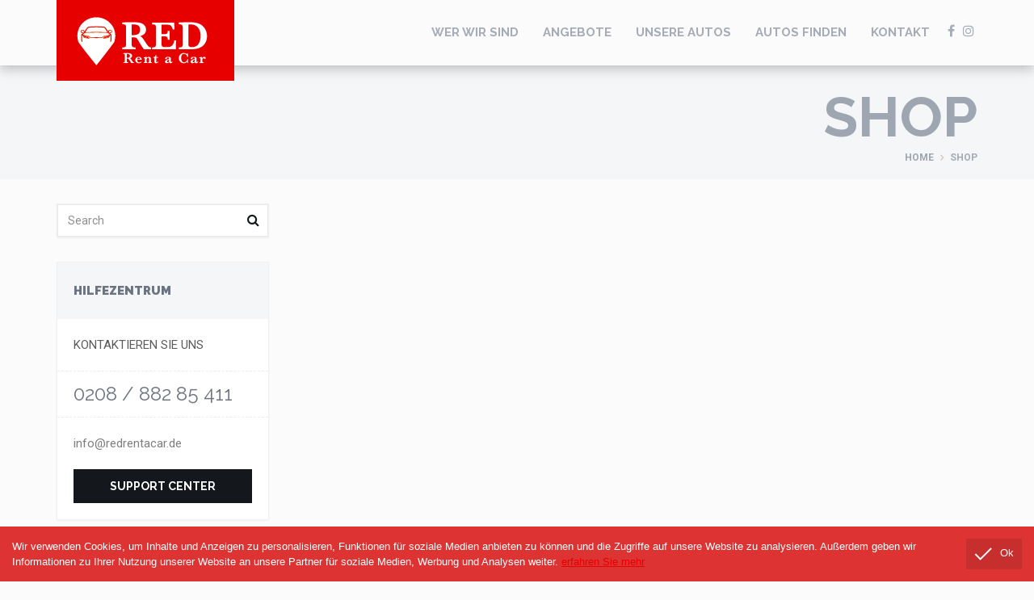

--- FILE ---
content_type: text/html; charset=UTF-8
request_url: http://redrentacar.com/shop/
body_size: 11151
content:
<!DOCTYPE html>
<html dir="ltr" lang="de" prefix="og: https://ogp.me/ns#" >
<head>
    <meta charset="UTF-8">
    <meta name="viewport" content="width=device-width, initial-scale=1">
  
  <title>Shop - RED Rent a Car</title>
	<style>img:is([sizes="auto" i], [sizes^="auto," i]) { contain-intrinsic-size: 3000px 1500px }</style>
	
		<!-- All in One SEO 4.8.0 - aioseo.com -->
	<meta name="robots" content="max-image-preview:large" />
	<link rel="canonical" href="http://redrentacar.com/shop/" />
	<meta name="generator" content="All in One SEO (AIOSEO) 4.8.0" />
		<meta property="og:locale" content="de_DE" />
		<meta property="og:site_name" content="RED Rent a Car -" />
		<meta property="og:type" content="article" />
		<meta property="og:title" content="Shop - RED Rent a Car" />
		<meta property="og:url" content="http://redrentacar.com/shop/" />
		<meta property="article:published_time" content="2017-08-11T15:02:57+00:00" />
		<meta property="article:modified_time" content="2017-08-11T15:02:57+00:00" />
		<meta name="twitter:card" content="summary" />
		<meta name="twitter:title" content="Shop - RED Rent a Car" />
		<script type="application/ld+json" class="aioseo-schema">
			{"@context":"https:\/\/schema.org","@graph":[{"@type":"BreadcrumbList","@id":"http:\/\/redrentacar.com\/shop\/#breadcrumblist","itemListElement":[{"@type":"ListItem","@id":"http:\/\/redrentacar.com\/#listItem","position":1,"name":"Zu Hause","item":"http:\/\/redrentacar.com\/","nextItem":{"@type":"ListItem","@id":"http:\/\/redrentacar.com\/shop\/#listItem","name":"Shop"}},{"@type":"ListItem","@id":"http:\/\/redrentacar.com\/shop\/#listItem","position":2,"name":"Shop","previousItem":{"@type":"ListItem","@id":"http:\/\/redrentacar.com\/#listItem","name":"Zu Hause"}}]},{"@type":"Organization","@id":"http:\/\/redrentacar.com\/#organization","name":"RED Rent a Car","url":"http:\/\/redrentacar.com\/"},{"@type":"WebPage","@id":"http:\/\/redrentacar.com\/shop\/#webpage","url":"http:\/\/redrentacar.com\/shop\/","name":"Shop - RED Rent a Car","inLanguage":"de-DE","isPartOf":{"@id":"http:\/\/redrentacar.com\/#website"},"breadcrumb":{"@id":"http:\/\/redrentacar.com\/shop\/#breadcrumblist"},"datePublished":"2017-08-11T17:02:57+00:00","dateModified":"2017-08-11T17:02:57+00:00"},{"@type":"WebSite","@id":"http:\/\/redrentacar.com\/#website","url":"http:\/\/redrentacar.com\/","name":"RED Rent a Car","inLanguage":"de-DE","publisher":{"@id":"http:\/\/redrentacar.com\/#organization"}}]}
		</script>
		<!-- All in One SEO -->

<link rel='dns-prefetch' href='//maps.googleapis.com' />
<link rel="alternate" type="application/rss+xml" title="RED Rent a Car &raquo; Feed" href="http://redrentacar.com/feed/" />
<link rel="alternate" type="application/rss+xml" title="RED Rent a Car &raquo; Kommentar-Feed" href="http://redrentacar.com/comments/feed/" />
<script type="text/javascript">
/* <![CDATA[ */
window._wpemojiSettings = {"baseUrl":"https:\/\/s.w.org\/images\/core\/emoji\/15.0.3\/72x72\/","ext":".png","svgUrl":"https:\/\/s.w.org\/images\/core\/emoji\/15.0.3\/svg\/","svgExt":".svg","source":{"concatemoji":"http:\/\/redrentacar.com\/wp-includes\/js\/wp-emoji-release.min.js?ver=6.7.4"}};
/*! This file is auto-generated */
!function(i,n){var o,s,e;function c(e){try{var t={supportTests:e,timestamp:(new Date).valueOf()};sessionStorage.setItem(o,JSON.stringify(t))}catch(e){}}function p(e,t,n){e.clearRect(0,0,e.canvas.width,e.canvas.height),e.fillText(t,0,0);var t=new Uint32Array(e.getImageData(0,0,e.canvas.width,e.canvas.height).data),r=(e.clearRect(0,0,e.canvas.width,e.canvas.height),e.fillText(n,0,0),new Uint32Array(e.getImageData(0,0,e.canvas.width,e.canvas.height).data));return t.every(function(e,t){return e===r[t]})}function u(e,t,n){switch(t){case"flag":return n(e,"\ud83c\udff3\ufe0f\u200d\u26a7\ufe0f","\ud83c\udff3\ufe0f\u200b\u26a7\ufe0f")?!1:!n(e,"\ud83c\uddfa\ud83c\uddf3","\ud83c\uddfa\u200b\ud83c\uddf3")&&!n(e,"\ud83c\udff4\udb40\udc67\udb40\udc62\udb40\udc65\udb40\udc6e\udb40\udc67\udb40\udc7f","\ud83c\udff4\u200b\udb40\udc67\u200b\udb40\udc62\u200b\udb40\udc65\u200b\udb40\udc6e\u200b\udb40\udc67\u200b\udb40\udc7f");case"emoji":return!n(e,"\ud83d\udc26\u200d\u2b1b","\ud83d\udc26\u200b\u2b1b")}return!1}function f(e,t,n){var r="undefined"!=typeof WorkerGlobalScope&&self instanceof WorkerGlobalScope?new OffscreenCanvas(300,150):i.createElement("canvas"),a=r.getContext("2d",{willReadFrequently:!0}),o=(a.textBaseline="top",a.font="600 32px Arial",{});return e.forEach(function(e){o[e]=t(a,e,n)}),o}function t(e){var t=i.createElement("script");t.src=e,t.defer=!0,i.head.appendChild(t)}"undefined"!=typeof Promise&&(o="wpEmojiSettingsSupports",s=["flag","emoji"],n.supports={everything:!0,everythingExceptFlag:!0},e=new Promise(function(e){i.addEventListener("DOMContentLoaded",e,{once:!0})}),new Promise(function(t){var n=function(){try{var e=JSON.parse(sessionStorage.getItem(o));if("object"==typeof e&&"number"==typeof e.timestamp&&(new Date).valueOf()<e.timestamp+604800&&"object"==typeof e.supportTests)return e.supportTests}catch(e){}return null}();if(!n){if("undefined"!=typeof Worker&&"undefined"!=typeof OffscreenCanvas&&"undefined"!=typeof URL&&URL.createObjectURL&&"undefined"!=typeof Blob)try{var e="postMessage("+f.toString()+"("+[JSON.stringify(s),u.toString(),p.toString()].join(",")+"));",r=new Blob([e],{type:"text/javascript"}),a=new Worker(URL.createObjectURL(r),{name:"wpTestEmojiSupports"});return void(a.onmessage=function(e){c(n=e.data),a.terminate(),t(n)})}catch(e){}c(n=f(s,u,p))}t(n)}).then(function(e){for(var t in e)n.supports[t]=e[t],n.supports.everything=n.supports.everything&&n.supports[t],"flag"!==t&&(n.supports.everythingExceptFlag=n.supports.everythingExceptFlag&&n.supports[t]);n.supports.everythingExceptFlag=n.supports.everythingExceptFlag&&!n.supports.flag,n.DOMReady=!1,n.readyCallback=function(){n.DOMReady=!0}}).then(function(){return e}).then(function(){var e;n.supports.everything||(n.readyCallback(),(e=n.source||{}).concatemoji?t(e.concatemoji):e.wpemoji&&e.twemoji&&(t(e.twemoji),t(e.wpemoji)))}))}((window,document),window._wpemojiSettings);
/* ]]> */
</script>
<style id='wp-emoji-styles-inline-css' type='text/css'>

	img.wp-smiley, img.emoji {
		display: inline !important;
		border: none !important;
		box-shadow: none !important;
		height: 1em !important;
		width: 1em !important;
		margin: 0 0.07em !important;
		vertical-align: -0.1em !important;
		background: none !important;
		padding: 0 !important;
	}
</style>
<link rel='stylesheet' id='wp-block-library-css' href='http://redrentacar.com/wp-includes/css/dist/block-library/style.min.css?ver=6.7.4' type='text/css' media='all' />
<link rel='stylesheet' id='wc-block-style-css' href='http://redrentacar.com/wp-content/plugins/woocommerce/assets/css/blocks/style.css?ver=3.6.7' type='text/css' media='all' />
<style id='classic-theme-styles-inline-css' type='text/css'>
/*! This file is auto-generated */
.wp-block-button__link{color:#fff;background-color:#32373c;border-radius:9999px;box-shadow:none;text-decoration:none;padding:calc(.667em + 2px) calc(1.333em + 2px);font-size:1.125em}.wp-block-file__button{background:#32373c;color:#fff;text-decoration:none}
</style>
<style id='global-styles-inline-css' type='text/css'>
:root{--wp--preset--aspect-ratio--square: 1;--wp--preset--aspect-ratio--4-3: 4/3;--wp--preset--aspect-ratio--3-4: 3/4;--wp--preset--aspect-ratio--3-2: 3/2;--wp--preset--aspect-ratio--2-3: 2/3;--wp--preset--aspect-ratio--16-9: 16/9;--wp--preset--aspect-ratio--9-16: 9/16;--wp--preset--color--black: #000000;--wp--preset--color--cyan-bluish-gray: #abb8c3;--wp--preset--color--white: #ffffff;--wp--preset--color--pale-pink: #f78da7;--wp--preset--color--vivid-red: #cf2e2e;--wp--preset--color--luminous-vivid-orange: #ff6900;--wp--preset--color--luminous-vivid-amber: #fcb900;--wp--preset--color--light-green-cyan: #7bdcb5;--wp--preset--color--vivid-green-cyan: #00d084;--wp--preset--color--pale-cyan-blue: #8ed1fc;--wp--preset--color--vivid-cyan-blue: #0693e3;--wp--preset--color--vivid-purple: #9b51e0;--wp--preset--gradient--vivid-cyan-blue-to-vivid-purple: linear-gradient(135deg,rgba(6,147,227,1) 0%,rgb(155,81,224) 100%);--wp--preset--gradient--light-green-cyan-to-vivid-green-cyan: linear-gradient(135deg,rgb(122,220,180) 0%,rgb(0,208,130) 100%);--wp--preset--gradient--luminous-vivid-amber-to-luminous-vivid-orange: linear-gradient(135deg,rgba(252,185,0,1) 0%,rgba(255,105,0,1) 100%);--wp--preset--gradient--luminous-vivid-orange-to-vivid-red: linear-gradient(135deg,rgba(255,105,0,1) 0%,rgb(207,46,46) 100%);--wp--preset--gradient--very-light-gray-to-cyan-bluish-gray: linear-gradient(135deg,rgb(238,238,238) 0%,rgb(169,184,195) 100%);--wp--preset--gradient--cool-to-warm-spectrum: linear-gradient(135deg,rgb(74,234,220) 0%,rgb(151,120,209) 20%,rgb(207,42,186) 40%,rgb(238,44,130) 60%,rgb(251,105,98) 80%,rgb(254,248,76) 100%);--wp--preset--gradient--blush-light-purple: linear-gradient(135deg,rgb(255,206,236) 0%,rgb(152,150,240) 100%);--wp--preset--gradient--blush-bordeaux: linear-gradient(135deg,rgb(254,205,165) 0%,rgb(254,45,45) 50%,rgb(107,0,62) 100%);--wp--preset--gradient--luminous-dusk: linear-gradient(135deg,rgb(255,203,112) 0%,rgb(199,81,192) 50%,rgb(65,88,208) 100%);--wp--preset--gradient--pale-ocean: linear-gradient(135deg,rgb(255,245,203) 0%,rgb(182,227,212) 50%,rgb(51,167,181) 100%);--wp--preset--gradient--electric-grass: linear-gradient(135deg,rgb(202,248,128) 0%,rgb(113,206,126) 100%);--wp--preset--gradient--midnight: linear-gradient(135deg,rgb(2,3,129) 0%,rgb(40,116,252) 100%);--wp--preset--font-size--small: 13px;--wp--preset--font-size--medium: 20px;--wp--preset--font-size--large: 36px;--wp--preset--font-size--x-large: 42px;--wp--preset--spacing--20: 0.44rem;--wp--preset--spacing--30: 0.67rem;--wp--preset--spacing--40: 1rem;--wp--preset--spacing--50: 1.5rem;--wp--preset--spacing--60: 2.25rem;--wp--preset--spacing--70: 3.38rem;--wp--preset--spacing--80: 5.06rem;--wp--preset--shadow--natural: 6px 6px 9px rgba(0, 0, 0, 0.2);--wp--preset--shadow--deep: 12px 12px 50px rgba(0, 0, 0, 0.4);--wp--preset--shadow--sharp: 6px 6px 0px rgba(0, 0, 0, 0.2);--wp--preset--shadow--outlined: 6px 6px 0px -3px rgba(255, 255, 255, 1), 6px 6px rgba(0, 0, 0, 1);--wp--preset--shadow--crisp: 6px 6px 0px rgba(0, 0, 0, 1);}:where(.is-layout-flex){gap: 0.5em;}:where(.is-layout-grid){gap: 0.5em;}body .is-layout-flex{display: flex;}.is-layout-flex{flex-wrap: wrap;align-items: center;}.is-layout-flex > :is(*, div){margin: 0;}body .is-layout-grid{display: grid;}.is-layout-grid > :is(*, div){margin: 0;}:where(.wp-block-columns.is-layout-flex){gap: 2em;}:where(.wp-block-columns.is-layout-grid){gap: 2em;}:where(.wp-block-post-template.is-layout-flex){gap: 1.25em;}:where(.wp-block-post-template.is-layout-grid){gap: 1.25em;}.has-black-color{color: var(--wp--preset--color--black) !important;}.has-cyan-bluish-gray-color{color: var(--wp--preset--color--cyan-bluish-gray) !important;}.has-white-color{color: var(--wp--preset--color--white) !important;}.has-pale-pink-color{color: var(--wp--preset--color--pale-pink) !important;}.has-vivid-red-color{color: var(--wp--preset--color--vivid-red) !important;}.has-luminous-vivid-orange-color{color: var(--wp--preset--color--luminous-vivid-orange) !important;}.has-luminous-vivid-amber-color{color: var(--wp--preset--color--luminous-vivid-amber) !important;}.has-light-green-cyan-color{color: var(--wp--preset--color--light-green-cyan) !important;}.has-vivid-green-cyan-color{color: var(--wp--preset--color--vivid-green-cyan) !important;}.has-pale-cyan-blue-color{color: var(--wp--preset--color--pale-cyan-blue) !important;}.has-vivid-cyan-blue-color{color: var(--wp--preset--color--vivid-cyan-blue) !important;}.has-vivid-purple-color{color: var(--wp--preset--color--vivid-purple) !important;}.has-black-background-color{background-color: var(--wp--preset--color--black) !important;}.has-cyan-bluish-gray-background-color{background-color: var(--wp--preset--color--cyan-bluish-gray) !important;}.has-white-background-color{background-color: var(--wp--preset--color--white) !important;}.has-pale-pink-background-color{background-color: var(--wp--preset--color--pale-pink) !important;}.has-vivid-red-background-color{background-color: var(--wp--preset--color--vivid-red) !important;}.has-luminous-vivid-orange-background-color{background-color: var(--wp--preset--color--luminous-vivid-orange) !important;}.has-luminous-vivid-amber-background-color{background-color: var(--wp--preset--color--luminous-vivid-amber) !important;}.has-light-green-cyan-background-color{background-color: var(--wp--preset--color--light-green-cyan) !important;}.has-vivid-green-cyan-background-color{background-color: var(--wp--preset--color--vivid-green-cyan) !important;}.has-pale-cyan-blue-background-color{background-color: var(--wp--preset--color--pale-cyan-blue) !important;}.has-vivid-cyan-blue-background-color{background-color: var(--wp--preset--color--vivid-cyan-blue) !important;}.has-vivid-purple-background-color{background-color: var(--wp--preset--color--vivid-purple) !important;}.has-black-border-color{border-color: var(--wp--preset--color--black) !important;}.has-cyan-bluish-gray-border-color{border-color: var(--wp--preset--color--cyan-bluish-gray) !important;}.has-white-border-color{border-color: var(--wp--preset--color--white) !important;}.has-pale-pink-border-color{border-color: var(--wp--preset--color--pale-pink) !important;}.has-vivid-red-border-color{border-color: var(--wp--preset--color--vivid-red) !important;}.has-luminous-vivid-orange-border-color{border-color: var(--wp--preset--color--luminous-vivid-orange) !important;}.has-luminous-vivid-amber-border-color{border-color: var(--wp--preset--color--luminous-vivid-amber) !important;}.has-light-green-cyan-border-color{border-color: var(--wp--preset--color--light-green-cyan) !important;}.has-vivid-green-cyan-border-color{border-color: var(--wp--preset--color--vivid-green-cyan) !important;}.has-pale-cyan-blue-border-color{border-color: var(--wp--preset--color--pale-cyan-blue) !important;}.has-vivid-cyan-blue-border-color{border-color: var(--wp--preset--color--vivid-cyan-blue) !important;}.has-vivid-purple-border-color{border-color: var(--wp--preset--color--vivid-purple) !important;}.has-vivid-cyan-blue-to-vivid-purple-gradient-background{background: var(--wp--preset--gradient--vivid-cyan-blue-to-vivid-purple) !important;}.has-light-green-cyan-to-vivid-green-cyan-gradient-background{background: var(--wp--preset--gradient--light-green-cyan-to-vivid-green-cyan) !important;}.has-luminous-vivid-amber-to-luminous-vivid-orange-gradient-background{background: var(--wp--preset--gradient--luminous-vivid-amber-to-luminous-vivid-orange) !important;}.has-luminous-vivid-orange-to-vivid-red-gradient-background{background: var(--wp--preset--gradient--luminous-vivid-orange-to-vivid-red) !important;}.has-very-light-gray-to-cyan-bluish-gray-gradient-background{background: var(--wp--preset--gradient--very-light-gray-to-cyan-bluish-gray) !important;}.has-cool-to-warm-spectrum-gradient-background{background: var(--wp--preset--gradient--cool-to-warm-spectrum) !important;}.has-blush-light-purple-gradient-background{background: var(--wp--preset--gradient--blush-light-purple) !important;}.has-blush-bordeaux-gradient-background{background: var(--wp--preset--gradient--blush-bordeaux) !important;}.has-luminous-dusk-gradient-background{background: var(--wp--preset--gradient--luminous-dusk) !important;}.has-pale-ocean-gradient-background{background: var(--wp--preset--gradient--pale-ocean) !important;}.has-electric-grass-gradient-background{background: var(--wp--preset--gradient--electric-grass) !important;}.has-midnight-gradient-background{background: var(--wp--preset--gradient--midnight) !important;}.has-small-font-size{font-size: var(--wp--preset--font-size--small) !important;}.has-medium-font-size{font-size: var(--wp--preset--font-size--medium) !important;}.has-large-font-size{font-size: var(--wp--preset--font-size--large) !important;}.has-x-large-font-size{font-size: var(--wp--preset--font-size--x-large) !important;}
:where(.wp-block-post-template.is-layout-flex){gap: 1.25em;}:where(.wp-block-post-template.is-layout-grid){gap: 1.25em;}
:where(.wp-block-columns.is-layout-flex){gap: 2em;}:where(.wp-block-columns.is-layout-grid){gap: 2em;}
:root :where(.wp-block-pullquote){font-size: 1.5em;line-height: 1.6;}
</style>
<link rel='stylesheet' id='cookie_message_style-css' href='http://redrentacar.com/wp-content/plugins/cookie-message/css/generated.css?ver=6.7.4' type='text/css' media='all' />
<link rel='stylesheet' id='woocommerce-layout-css' href='http://redrentacar.com/wp-content/plugins/woocommerce/assets/css/woocommerce-layout.css?ver=3.6.7' type='text/css' media='all' />
<link rel='stylesheet' id='woocommerce-smallscreen-css' href='http://redrentacar.com/wp-content/plugins/woocommerce/assets/css/woocommerce-smallscreen.css?ver=3.6.7' type='text/css' media='only screen and (max-width: 768px)' />
<link rel='stylesheet' id='woocommerce-general-css' href='http://redrentacar.com/wp-content/plugins/woocommerce/assets/css/woocommerce.css?ver=3.6.7' type='text/css' media='all' />
<style id='woocommerce-inline-inline-css' type='text/css'>
.woocommerce form .form-row .required { visibility: visible; }
</style>
<!--[if lt IE 9]>
<link rel='stylesheet' id='vc_lte_ie9-css' href='http://redrentacar.com/wp-content/plugins/js_composer/assets/css/vc_lte_ie9.min.css?ver=6.0.3' type='text/css' media='screen' />
<![endif]-->
<link rel='stylesheet' id='renita_bootstrap.min-css' href='http://redrentacar.com/wp-content/themes/rentit/js/bootstrap/css/bootstrap.min.css?ver=6.7.4' type='text/css' media='all' />
<link rel='stylesheet' id='renita_bootstrap-select-css' href='http://redrentacar.com/wp-content/themes/rentit/js/bootstrap-select/css/bootstrap-select.min.css?ver=6.7.4' type='text/css' media='all' />
<link rel='stylesheet' id='renita_font-awesome-css' href='http://redrentacar.com/wp-content/themes/rentit/js/fontawesome/css/font-awesome.min.css?ver=6.7.4' type='text/css' media='all' />
<link rel='stylesheet' id='renita_prettyPhoto-css' href='http://redrentacar.com/wp-content/themes/rentit/js/prettyphoto/css/prettyPhoto.css?ver=6.7.4' type='text/css' media='all' />
<link rel='stylesheet' id='renita_owl.carousel.min-css' href='http://redrentacar.com/wp-content/themes/rentit/js/owl-carousel2/assets/owl.carousel.min.css?ver=6.7.4' type='text/css' media='all' />
<link rel='stylesheet' id='renita_owl.theme.default.min-css' href='http://redrentacar.com/wp-content/themes/rentit/js/owl-carousel2/assets/owl.theme.default.min.css?ver=6.7.4' type='text/css' media='all' />
<link rel='stylesheet' id='renita_animate.min-css' href='http://redrentacar.com/wp-content/themes/rentit/js/animate/animate.min.css?ver=6.7.4' type='text/css' media='all' />
<link rel='stylesheet' id='renita_swiper.min-css' href='http://redrentacar.com/wp-content/themes/rentit/js/swiper/css/swiper.min.css?ver=6.7.4' type='text/css' media='all' />
<link rel='stylesheet' id='renita_bootstrap-datetimepicker-css' href='http://redrentacar.com/wp-content/themes/rentit/js/datetimepicker/css/bootstrap-datetimepicker.min.css?ver=6.7.4' type='text/css' media='all' />
<link rel='stylesheet' id='renita_theme1-css' href='http://redrentacar.com/wp-content/themes/rentit/css/theme.css?ver=6.7.4' type='text/css' media='all' />
<link rel='stylesheet' id='renita_wp-css' href='http://redrentacar.com/wp-content/themes/rentit/style.css?ver=6.7.4' type='text/css' media='all' />
<link rel='stylesheet' id='renita_jquery-style-css' href='http://redrentacar.com/wp-content/themes/rentit/css/jquery-ui.css?ver=6.7.4' type='text/css' media='all' />
<script type="text/javascript" src="http://redrentacar.com/wp-includes/js/jquery/jquery.min.js?ver=3.7.1" id="jquery-core-js"></script>
<script type="text/javascript" src="http://redrentacar.com/wp-includes/js/jquery/jquery-migrate.min.js?ver=3.4.1" id="jquery-migrate-js"></script>
<script type="text/javascript" src="http://redrentacar.com/wp-content/plugins/woocommerce/assets/js/jquery-blockui/jquery.blockUI.min.js?ver=2.70" id="jquery-blockui-js"></script>
<script type="text/javascript" id="wc-add-to-cart-js-extra">
/* <![CDATA[ */
var wc_add_to_cart_params = {"ajax_url":"\/wp-admin\/admin-ajax.php","wc_ajax_url":"\/?wc-ajax=%%endpoint%%","i18n_view_cart":"View cart","cart_url":"http:\/\/redrentacar.com\/cart\/","is_cart":"","cart_redirect_after_add":"yes"};
/* ]]> */
</script>
<script type="text/javascript" src="http://redrentacar.com/wp-content/plugins/woocommerce/assets/js/frontend/add-to-cart.min.js?ver=3.6.7" id="wc-add-to-cart-js"></script>
<script type="text/javascript" src="http://redrentacar.com/wp-content/plugins/js_composer/assets/js/vendors/woocommerce-add-to-cart.js?ver=6.0.3" id="vc_woocommerce-add-to-cart-js-js"></script>
<!--[if lt IE 9]>
<script type="text/javascript" src="http://redrentacar.com/wp-content/themes/rentit/js/iesupport/html5shiv.js?ver=6.7.4" id="renita_html5shiv-js"></script>
<![endif]-->
<!--[if lt IE 9]>
<script type="text/javascript" src="http://redrentacar.com/wp-content/themes/rentit/js/iesupport/respond.min.js?ver=6.7.4" id="renita_respond-js"></script>
<![endif]-->
<link rel="https://api.w.org/" href="http://redrentacar.com/wp-json/" /><link rel="alternate" title="JSON" type="application/json" href="http://redrentacar.com/wp-json/wp/v2/pages/5" /><link rel="EditURI" type="application/rsd+xml" title="RSD" href="http://redrentacar.com/xmlrpc.php?rsd" />
<meta name="generator" content="WordPress 6.7.4" />
<meta name="generator" content="WooCommerce 3.6.7" />
<link rel='shortlink' href='http://redrentacar.com/?p=5' />
<link rel="alternate" title="oEmbed (JSON)" type="application/json+oembed" href="http://redrentacar.com/wp-json/oembed/1.0/embed?url=http%3A%2F%2Fredrentacar.com%2Fshop%2F" />
<link rel="alternate" title="oEmbed (XML)" type="text/xml+oembed" href="http://redrentacar.com/wp-json/oembed/1.0/embed?url=http%3A%2F%2Fredrentacar.com%2Fshop%2F&#038;format=xml" />
		<script>
			jQuery(window).load(function($) {
				cookie_message({
														});
			});
		</script>
			<noscript><style>.woocommerce-product-gallery{ opacity: 1 !important; }</style></noscript>
	<style type="text/css">.recentcomments a{display:inline !important;padding:0 !important;margin:0 !important;}</style><meta name="generator" content="Powered by WPBakery Page Builder - drag and drop page builder for WordPress."/>
<link rel="icon" href="http://redrentacar.com/wp-content/uploads/2017/08/cropped-icon_red-32x32.png" sizes="32x32" />
<link rel="icon" href="http://redrentacar.com/wp-content/uploads/2017/08/cropped-icon_red-192x192.png" sizes="192x192" />
<link rel="apple-touch-icon" href="http://redrentacar.com/wp-content/uploads/2017/08/cropped-icon_red-180x180.png" />
<meta name="msapplication-TileImage" content="http://redrentacar.com/wp-content/uploads/2017/08/cropped-icon_red-270x270.png" />
<noscript><style> .wpb_animate_when_almost_visible { opacity: 1; }</style></noscript></head>
<body id="home"  class="page-template-default page page-id-5 wide woocommerce-no-js page-shop wpb-js-composer js-comp-ver-6.0.3 vc_responsive" >
<!-- WRAPPER -->

<div class="wrapper">
    <!-- HEADER -->
    <header class="header fixed">
        <div class="header-wrapper">
            <div class="container">
                <!-- Logo -->
                <div class="logo">
                                        <a href="http://redrentacar.com"><img
                            src="http://redrentacar.com/wp-content/uploads/2017/08/red_logo-1.png"
                            alt="RED Rent a Car"/></a>
                </div>
                <!-- /Logo -->
                <!-- Mobile menu toggle button -->
                <a href="#" class="menu-toggle btn ripple-effect btn-theme-transparent"><i class="fa fa-bars"></i></a>
                <!-- /Mobile menu toggle button -->
                <!-- Navigation -->
                <nav class="navigation closed clearfix">
    <div class="swiper-wrapper">
        <div class="swiper-slide">
            <!-- navigation menu -->
            <a href="#" class="menu-toggle-close btn"><i class="fa fa-times"></i></a>
            <div class="menu-rentit-one-page-menu-container"><ul id="menu-rentit-one-page-menu" class="rentit_topmenu nav sf-menu"><li><a href="http://redrentacar.com/#wer-wir-sind">Wer wir sind</a></li><li><a href="http://redrentacar.com/#Angebote">Angebote</a></li><li><a href="http://redrentacar.com/#unsere-autos">Unsere Autos</a></li><li><a href="http://redrentacar.com/#autos-finden">Autos Finden</a></li><li><a href="http://redrentacar.com/#Kontakt">Kontakt</a></li>        <li>
            <ul class="social-icons">
					<li>
		<a href="https://www.facebook.com/redrentacar.OB"><i class="fa fa-facebook"></i></a>
	</li>
	
	<li>
		<a href="https://www.instagram.com/redrentacarkadirates"><i class="fa fa-instagram"></i></a>
	</li>
	            </ul>
        </li>
		</ul></div>
        </div>

    </div>
    <!-- Add Scroll Bar -->
    <div class="swiper-scrollbar"></div>
</nav>
                <!-- /Navigation -->
            </div>
        </div>
    </header>
    <!-- /HEADER -->
	<div class="content-area">
		<!-- BREADCRUMBS -->
		<!-- BREADCRUMBS -->
				<section class="page-section breadcrumbs text-right">
			<div class="container">
				<div class="page-header">
					<h1>Shop</h1>
				</div>
				<ul class="breadcrumb">
					<li><a href="http://redrentacar.com">
							Home						</a></li>
					<li class="active"> Shop</li>
				</ul>
			</div>
		</section>
		<!-- /BREADCRUMBS -->
		<section class="page-section with-sidebar sub-page">
			<div class="container">
				<div class="row">
					<!-- SIDEBAR -->
<aside class="col-md-3 sidebar" id="sidebar">
    		<div class="widget shadow">
			<div class="widget-search">
				<form action=" http://redrentacar.com" method="get">
					<input name="s" class="form-control" type="text"
					       placeholder="Search">
					<button><i class="fa fa-search"></i></button>
				</form>
			</div>
		</div>
		<aside id="widget-helping-center-4" class="widget shadow rentit_card-widget widget-helping-center"><h1 class="widget-title">HILFEZENTRUM</h1><div class="widget-content">		<div class="widget-content">
		<p>KONTAKTIEREN SIE UNS </p>
		<h5 class="widget-title-sub">0208 / 882 85 411</h5>

		<p>
			<a href="mailto:&#105;&#110;&#102;o&#64;&#114;&#101;&#100;rentac&#97;r&#46;&#100;&#101;">&#105;&#110;&#102;o&#64;&#114;&#101;&#100;r&#101;nt&#97;&#99;&#97;&#114;&#46;&#100;e</a>
		</p>

		<div class="button">
			<a href="" class="btn btn-block btn-theme btn-theme-dark">
				Support Center
			</a>
		</div>
		</div>
		</div></aside></aside>
<!-- /SIDEBAR -->					<!-- CONTENT -->
					<div class="col-md-9 content post-body" id="content">
																			<!-- /PAGE -->
					</div>
					<!-- /CONTENT -->
									</div>
			</div>
		</section>
	</div>
<!-- FOOTER -->
	<!-- FOOTER -->
		<footer class="footer">
					<div class="footer-widgets">
				<div class="container">
					<div class="row">
						<div class="col-md-3"><div class="widget"><h4 class="widget-title">ÜBER UNS</h4>

		<p>RED ,,Ride Extra Different“  Wir, die RED Autovermietung verfolgen seit Aufnahme unserer Geschäftstätigkeit im Jahr 2014 das Ziel, um Qualität und Kundenzufriedenheit besser zu sein.</p>
		
			<ul class="social-icons">
					<li>
		<a href="https://www.facebook.com/redrentacar.OB"><i class="fa fa-facebook"></i></a>
	</li>
	
	<li>
		<a href="https://www.instagram.com/redrentacarkadirates"><i class="fa fa-instagram"></i></a>
	</li>
	

			</ul>

		

		</div></div><div class="col-md-3"><div class="widget"><h4 class="widget-title">NEWS LETTER</h4>
		<p>Um weitere Newsletter, Digitale Nachrichten, Angebote und Geschehenisse im RED Rent a Car zu erhalten, registrieren Sie sich in unserer email list.</p>

		<form class="form-subscribe2" action="#" method="post">
			<div class="form-group">
				<input class="form-control subsciber_email" type="text"
				       placeholder="Geben Sie Ihre E-Mail und erhalten 10€ Cash"/>

				<p class="e-mail_result col-md-12"></p>
			</div>
			<div class="form-group">
				<button type="submit"
				        class="btn btn-theme btn-theme-transparent subscriber_go"> Abonnieren </button>
			</div>
		</form>
		<script>
			jQuery(document).ready(function ($) {
				$(document).on("click", '.subscriber_go', function (e) {
					e.preventDefault();
					$(".e-mail_result").html(" ");
					var email = $(".subsciber_email");
					email.removeClass('error');
					var thisbtn = $(this);


					if (isValidEmailAddress(email.val())) {
						thisbtn.prop('disabled', true);

						$.ajax({
							url: rentit_obj.ajaxurl,
							type: 'POST',
							data: "action=rentit_mailchimp_send&email=" + email.val(),
							success: function (date) {
								/* jQuery(".e-mail_result").html(date);
								 setTimeout(function () {
								 // $(".e-mail_result").html(" ");
								 }, 3500)*/
								$('.form-subscribe2').append("<div class=\"alert alert-success fade in\">" +
									"<button class=\"close\" data-dismiss=\"alert\" type=\"button\">&times;</button><strong>" +
									"" + date + "" +
									"</strong></div>");
								$('.form-subscribe2')[0].reset();
								thisbtn.prop('disabled', false);
							}

						});
					} else {
						email.addClass('error');

					}
				});
			});
			function isValidEmailAddress(emailAddress) {
				var pattern = new RegExp(/^(("[\w-\s]+")|([\w-]+(?:\.[\w-]+)*)|("[\w-\s]+")([\w-]+(?:\.[\w-]+)*))(@((?:[\w-]+\.)*\w[\w-]{0,66})\.([a-z]{2,6}(?:\.[a-z]{2})?)$)|(@\[?((25[0-5]\.|2[0-4][0-9]\.|1[0-9]{2}\.|[0-9]{1,2}\.))((25[0-5]|2[0-4][0-9]|1[0-9]{2}|[0-9]{1,2})\.){2}(25[0-5]|2[0-4][0-9]|1[0-9]{2}|[0-9]{1,2})\]?$)/i);
				return pattern.test(emailAddress);
			}
		</script>
		</div></div><div class="col-md-3"><div class="widget">		<div class="widget-categories">
			<h4 class="widget-title">Menu</h4><div class="menu-information-container"><ul id="menu-information" class="menu"><li><a href="http://redrentacar.com/#wer-wir-sind">Wer wir sind</a></li><li><a href="http://redrentacar.com/#Angebote">Angebote</a></li><li><a href="http://redrentacar.com/#unsere-autos">Unsere Autos</a></li><li id="menu-item-10908" class="menu-item menu-item-type-post_type menu-item-object-page menu-item-10908"><a href="http://redrentacar.com/agb/">AGB</a></li>
<li><a href="http://redrentacar.com/#autos-finden">Autos Finden</a></li><li><a href="http://redrentacar.com/#Kontakt">Kontakt</a></li></ul></div>		</div>
		</div></div><div class="col-md-3"><div class="widget widget-tag-cloud"><h4 class="widget-title">ITEM TAGS</h4>
		<ul class="tags_list clearfix">
								<li>
						<a href="http://redrentacar.com/produkt-schlagwort/ford/" class="tag-cloud-link tag-link-171 tag-link-position-1" style="font-size: 16px">Ford</a>					</li>
										<li>
						<a href="http://redrentacar.com/produkt-schlagwort/mercedes/" class="tag-cloud-link tag-link-172 tag-link-position-2" style="font-size: 16px">Mercedes</a>					</li>
										<li>
						<a href="http://redrentacar.com/produkt-schlagwort/range-rover/" class="tag-cloud-link tag-link-173 tag-link-position-3" style="font-size: 16px">Range Rover</a>					</li>
										<li>
						<a href="http://redrentacar.com/produkt-schlagwort/smart/" class="tag-cloud-link tag-link-167 tag-link-position-4" style="font-size: 16px">Smart</a>					</li>
										<li>
						<a href="http://redrentacar.com/produkt-schlagwort/volkswagen/" class="tag-cloud-link tag-link-168 tag-link-position-5" style="font-size: 16px">Volkswagen</a>					</li>
							</ul>
		</div></div>					</div>
				</div>
			</div>
				<div class="footer-meta">
			<div class="container">
				<div class="row">
					<div class="col-sm-12">
						<p class="btn-row text-center">
															<a href="https://www.facebook.com/redrentacar.OB"
								   class="btn btn-theme btn-icon-left facebook"><i class="fa fa-facebook"></i>
									FACEBOOK								</a>
																																		</p>
						<div class="copyright">

							Copyright © 2016 RED Rent a Car - Design by RED Webdesign  | <a href="/impressum">Impressum</a> | <a href="/datenschutz">Datenschutz</a>						</div>
					</div>
				</div>
			</div>
		</div>
	</footer>
	<!-- /FOOTER -->
<!-- /FOOTER -->
<div id="to-top" class="to-top"><i class="fa fa-angle-up"></i></div>
</div>
<!-- /WRAPPER -->

<script>
	jQuery(document).ready(function ($) {

		$('#tabs1 li a').click(function () {
			jQuery(window).trigger('resize');
		});
	});
</script>

		<div class="cm-message">
			<div class="cm-button-wrap">
				<div class="cm-button">
					<div class="icono-check"></div>
					<span class="cm-accept">Ok</span>
				</div>
			</div>
			<div class="cm-text">Wir verwenden Cookies, um Inhalte und Anzeigen zu personalisieren, Funktionen für soziale Medien anbieten zu können und die Zugriffe auf unsere Website zu analysieren. Außerdem geben wir Informationen zu Ihrer Nutzung unserer Website an unsere Partner für soziale Medien, Werbung und Analysen weiter. <a href="/datenschutz">erfahren Sie mehr</a></div>
		</div>	<script type="text/javascript">
		var c = document.body.className;
		c = c.replace(/woocommerce-no-js/, 'woocommerce-js');
		document.body.className = c;
	</script>
	<script type="text/javascript" src="http://redrentacar.com/wp-content/plugins/cookie-message/js/custom.js?ver=1.0.0" id="cookie_message_script-js"></script>
<script type="text/javascript" src="http://redrentacar.com/wp-content/plugins/woocommerce/assets/js/js-cookie/js.cookie.min.js?ver=2.1.4" id="js-cookie-js"></script>
<script type="text/javascript" id="woocommerce-js-extra">
/* <![CDATA[ */
var woocommerce_params = {"ajax_url":"\/wp-admin\/admin-ajax.php","wc_ajax_url":"\/?wc-ajax=%%endpoint%%"};
/* ]]> */
</script>
<script type="text/javascript" src="http://redrentacar.com/wp-content/plugins/woocommerce/assets/js/frontend/woocommerce.min.js?ver=3.6.7" id="woocommerce-js"></script>
<script type="text/javascript" id="wc-cart-fragments-js-extra">
/* <![CDATA[ */
var wc_cart_fragments_params = {"ajax_url":"\/wp-admin\/admin-ajax.php","wc_ajax_url":"\/?wc-ajax=%%endpoint%%","cart_hash_key":"wc_cart_hash_5faac7c53698b8ee3d55b8d2863b8bda","fragment_name":"wc_fragments_5faac7c53698b8ee3d55b8d2863b8bda","request_timeout":"5000"};
/* ]]> */
</script>
<script type="text/javascript" src="http://redrentacar.com/wp-content/plugins/woocommerce/assets/js/frontend/cart-fragments.min.js?ver=3.6.7" id="wc-cart-fragments-js"></script>
<script type="text/javascript" src="http://redrentacar.com/wp-includes/js/jquery/ui/core.min.js?ver=1.13.3" id="jquery-ui-core-js"></script>
<script type="text/javascript" src="http://redrentacar.com/wp-includes/js/jquery/ui/mouse.min.js?ver=1.13.3" id="jquery-ui-mouse-js"></script>
<script type="text/javascript" src="http://redrentacar.com/wp-includes/js/jquery/ui/slider.min.js?ver=1.13.3" id="jquery-ui-slider-js"></script>
<script type="text/javascript" src="http://redrentacar.com/wp-includes/js/jquery/ui/datepicker.min.js?ver=1.13.3" id="jquery-ui-datepicker-js"></script>
<script type="text/javascript" id="jquery-ui-datepicker-js-after">
/* <![CDATA[ */
jQuery(function(jQuery){jQuery.datepicker.setDefaults({"closeText":"Schlie\u00dfen","currentText":"Heute","monthNames":["Januar","Februar","M\u00e4rz","April","Mai","Juni","Juli","August","September","Oktober","November","Dezember"],"monthNamesShort":["Jan.","Feb.","M\u00e4rz","Apr.","Mai","Juni","Juli","Aug.","Sep.","Okt.","Nov.","Dez."],"nextText":"Weiter","prevText":"Zur\u00fcck","dayNames":["Sonntag","Montag","Dienstag","Mittwoch","Donnerstag","Freitag","Samstag"],"dayNamesShort":["So.","Mo.","Di.","Mi.","Do.","Fr.","Sa."],"dayNamesMin":["S","M","D","M","D","F","S"],"dateFormat":"MM d, yy","firstDay":1,"isRTL":false});});
/* ]]> */
</script>
<script type="text/javascript" id="renita_bootstrap_min_js-js-extra">
/* <![CDATA[ */
var rentit_obj = {"theme_url":"http:\/\/redrentacar.com\/wp-content\/themes\/rentit","date_format":"DD-MM-YYYY H:mm","lang":"de","plugin_activate":"1","plugin_error_message":"Error: Activate rentit plugin!","themeurl":"http:\/\/redrentacar.com\/wp-content\/themes\/rentit","ajaxurl":"http:\/\/redrentacar.com\/wp-admin\/admin-ajax.php","lat":"51.479796","longu":"6.864115","global_map_style":"[]","zum":"9","location":["Flughafen","Oberhausen"],"price_group":["Economic Autos","Luxury Autos","Mehr Sitzer","Premium Autos"],"reserved_date":[],"GET":[],"currency":"\u20ac","last_cat":"popular_autos","rtl":"","currency_pos":"right"};
/* ]]> */
</script>
<script type="text/javascript" src="http://redrentacar.com/wp-content/themes/rentit/js/bootstrap/js/bootstrap.js?ver=1" id="renita_bootstrap_min_js-js"></script>
<script type="text/javascript" src="http://redrentacar.com/wp-content/themes/rentit/js/bootstrap-select/js/bootstrap-select.min.js?ver=1" id="renita_bootstrap-select.min-js"></script>
<script type="text/javascript" src="http://redrentacar.com/wp-content/themes/rentit/js/superfish/js/superfish.min.js?ver=1" id="renita_superfish.min.js-js"></script>
<script type="text/javascript" src="http://redrentacar.com/wp-content/themes/rentit/js/prettyphoto/js/jquery.prettyPhoto.js?ver=1" id="renita_prettyPhot-js"></script>
<script type="text/javascript" src="http://redrentacar.com/wp-content/themes/rentit/js/owl-carousel2/owl.carousel.min.js?ver=1" id="renita_owl.carousel.min-js"></script>
<script type="text/javascript" src="http://redrentacar.com/wp-content/themes/rentit/js/jquery.sticky.min.js?ver=1" id="renita_query.sticky.min.js-js"></script>
<script type="text/javascript" src="http://redrentacar.com/wp-content/themes/rentit/js/jquery.easing.min.js?ver=1" id="renita_jquery.easing.min.js-js"></script>
<script type="text/javascript" src="http://redrentacar.com/wp-content/themes/rentit/js/jquery.smoothscroll.min.js?ver=1" id="renita_smoothscroll.min-js"></script>
<script type="text/javascript" src="http://redrentacar.com/wp-content/themes/rentit/js/swiper/js/swiper.jquery.min.js?ver=1" id="renita_swiper-js"></script>
<script type="text/javascript" src="http://redrentacar.com/wp-content/themes/rentit/js/datetimepicker/js/moment-with-locales.min.js?ver=1" id="renita_moment-with-locales-js"></script>
<script type="text/javascript" src="http://redrentacar.com/wp-content/themes/rentit/js/datetimepicker/js/bootstrap-datetimepicker.min.js?ver=1" id="renita_bootstrap-datetimepicker-js"></script>
<script type="text/javascript" src="http://redrentacar.com/wp-content/themes/rentit/js/theme-ajax-mail.js?ver=1" id="renita_theme-ajax-mail-js"></script>
<script type="text/javascript" src="http://redrentacar.com/wp-content/themes/rentit/js/theme.js?ver=1" id="renita_theme-js"></script>
<script type="text/javascript" src="http://redrentacar.com/wp-content/themes/rentit/js/main.js?ver=1" id="renita_main-js"></script>
<script type="text/javascript" src="http://redrentacar.com/wp-content/themes/rentit/js/clustern.js?ver=1" id="renita_clustern-js"></script>
<script type="text/javascript" src="http://redrentacar.com/wp-content/themes/rentit/js/map_init.js?ver=1" id="renita_map_int-js"></script>
<script type="text/javascript" src="https://maps.googleapis.com/maps/api/js?key=AIzaSyCsbzuJDUEOoq-jS1HO-LUXW4qo0gW9FNs&amp;libraries=places&amp;callback=initialize_map&amp;ver=3" id="rentit_maps_googleapis-js"></script>
<script type="text/javascript" src="http://redrentacar.com/wp-content/themes/rentit/js/bootstrap-typeahead.js?ver=1" id="renita_bootstrap-typeahead-js"></script>
<script type="text/javascript" src="http://redrentacar.com/wp-content/themes/rentit/js/countdown/jquery.plugin.min.js?ver=1" id="renita_countdown_jquery-js"></script>
<script type="text/javascript" src="http://redrentacar.com/wp-content/themes/rentit/js/countdown/jquery.countdown.min.js?ver=1" id="renita_vjquery.countdown.min.js-js"></script>
<script type="text/javascript" src="http://redrentacar.com/wp-content/themes/rentit/js/jquery.isotope.min.js?ver=1" id="renita_jquery.isotope.min.js-js"></script>
</body>
</html>

--- FILE ---
content_type: text/css
request_url: http://redrentacar.com/wp-content/plugins/cookie-message/css/generated.css?ver=6.7.4
body_size: 3090
content:
.cm-message { background: #ffc; background: #dd3333; font-family: Arial; font-family: ; color: #333; color: #ffffff; position: fixed; bottom: 0; width: 100%; padding: 15px; padding-bottom: 16px; font-size: 13px; line-height: 1.5; -moz-box-sizing: border-box; box-sizing: border-box; z-index: 1000000; margin-bottom: -1px; -webkit-transition-duration: 0.3s; -moz-transition-duration: 0.3s; -o-transition-duration: 0.3s; transition-duration: 0.3s; bottom: -100%; }
.cm-message.cm-show { -webkit-transition-duration: 0.3s; -moz-transition-duration: 0.3s; -o-transition-duration: 0.3s; transition-duration: 0.3s; bottom: 0; }
.cm-message a, .cm-message a:hover, .cm-message a:visited { text-decoration: underline; color: #333; color: #ffffff; }
.cm-message .cm-text { display: table-cell; }
.cm-message .cm-button-wrap { padding: 5px 10px; background: rgba(0, 0, 0, 0.1); vertical-align: top; margin-left: 20px; float: right; display: table-cell; }
.cm-message .cm-button-wrap:hover { background: rgba(0, 0, 0, 0.15); cursor: pointer; }
.cm-message .cm-button-wrap [class*="icono-"], .cm-message .cm-button-wrap [class*="icono-"] * { box-sizing: border-box; }
.cm-message .cm-button-wrap [class*="icono-"] { display: inline-block; vertical-align: middle; position: relative; font-style: normal; color: #333; color: #ffffff; text-align: left; text-indent: -9999px; direction: ltr; }
.cm-message .cm-button-wrap [class*="icono-"]:before, .cm-message .cm-button-wrap [class*="icono-"]:after { content: ''; pointer-events: none; }
.cm-message .cm-button-wrap [class*="icono-check"][class*="Circle"] { border: 2px solid; }
.cm-message .cm-button-wrap [class*="icono-check"]:before { box-shadow: inset 0 0 0 32px; }
.cm-message .cm-button-wrap [class*="icono-check"]:before { width: 20px; height: 2px; }
.cm-message .cm-button-wrap [class*="icono-check"]:before { position: absolute; left: 50%; top: 50%; -webkit-transform: translate(-50%, -50%); -moz-transform: translate(-50%, -50%); -ms-transform: translate(-50%, -50%); -o-transform: translate(-50%, -50%); transform: translate(-50%, -50%); }
.cm-message .cm-button-wrap [class*="icono-check"] { width: 28px; height: 28px; /*margin: 3px 0 3px 6px;*/ -webkit-transform: rotate(-45deg); -moz-transform: rotate(-45deg); -ms-transform: rotate(-45deg); -o-transform: rotate(-45deg); transform: rotate(-45deg); }
.cm-message .cm-button-wrap [class*="icono-check"]:before, .cm-message .cm-button-wrap [class*="icono-check"]:after { box-shadow: inset 0 0 0 32px; }
.cm-message .cm-button-wrap [class*="icono-check"]:after { position: absolute; height: 9px; width: 2px; left: 4px; bottom: 14px; }
.cm-message .cm-button-wrap [class*="icono-check"][class*="Circle"] { -webkit-border-radius: 50%; -moz-border-radius: 50%; -o-border-radius: 50%; border-radius: 50%; width: 30px; height: 30px; margin: 2px; }
.cm-message .cm-button-wrap [class*="icono-check"][class*="Circle"]:before { width: 14px; top: 15px; left: 14px; }
.cm-message .cm-button-wrap [class*="icono-check"][class*="Circle"]:after { height: 8px; left: 7px; bottom: 10px; }


--- FILE ---
content_type: text/css
request_url: http://redrentacar.com/wp-content/themes/rentit/style.css?ver=6.7.4
body_size: 6247
content:
/*
Theme Name: RentIt
Version: 1.3.9
Author: Victor Lerner
Author URI:
Theme URI:
Description: Car Rental Template
License: GNU General Public License v2 or later
License URI: http://www.gnu.org/licenses/gpl-2.0.html
Text Domain: rentit
Tags: custom-background, custom-colors, custom-header, custom-menu, editor-style, featured-images, sticky-post, threaded-comments



*/

.wp-caption {
    background: #fff;
    border: 1px solid #f0f0f0;
    padding: 5px 3px 10px;
    text-align: center;
}
.wp-caption-text {
    color: #707070;
	color: rgba(51, 51, 51, 0.7);
	font-size: 12px;
	font-size: 1.2rem;
	line-height: 1.5;
	padding: 0.5em 0;
}
.sticky  {
    background: #000 !important;
	color: #fff !important;
}
.gallery-caption {
    color: #707070;
	display: block;
	font-size: 14px;
	line-height: 1.5;
	padding: 7px 0;
}
.bypostauthor {
    width: 100%;
}
.alignright {
    float:right;
	margin-right: 0px;
	margin-bottom: 6px;
	margin-top: 6px;
	margin-left: 10px;
}
.alignleft {
    float:left;
	margin-right: 10px;
	margin-bottom: 6px;
	margin-top: 6px;
	margin-left: 0px;

}
.aligncenter {
    display:block;
	margin:0 auto;
	margin-top: 10px;
	margin-bottom: 10px;
}
.page404 {
    margin-top: 200px !important;
}
#hero-bg {
    display: block !important;
}
.fixid_notr {
    position: fixed !important;
    transform: translate3d(0px, 0px, 0px) !important;
}

.post-body img {
	max-width: 100% !important;
}

.subsciber_email.error {
	border-color: red !important;
}




.dropdown-menu {
	width: 100%;
}

.iw-container {

}
.iw-content img {
	height:220px;
	width: 270px;
}

.alignnone {
	margin: 5px 20px 20px 0;
}

.aligncenter,
div.aligncenter {
	display: block;
	margin: 5px auto 5px auto;
}

.alignright {
	float:right;
	margin: 5px 0 20px 20px;
}

.alignleft {
	float: left;
	margin: 5px 20px 20px 0;
}

a img.alignright {
	float: right;
	margin: 5px 0 20px 20px;
}

a img.alignnone {
	margin: 5px 20px 20px 0;
}

a img.alignleft {
	float: left;
	margin: 5px 20px 20px 0;
}

a img.aligncenter {
	display: block;
	margin-left: auto;
	margin-right: auto
}

.wp-caption {
	background: #fff;
	border: 1px solid #f0f0f0;
	max-width: 96%; /* Image does not overflow the content area */
	padding: 5px 3px 10px;
	text-align: center;
}

.wp-caption.alignnone {
	margin: 5px 20px 20px 0;
}

.wp-caption.alignleft {
	margin: 5px 20px 20px 0;
}

.wp-caption.alignright {
	margin: 5px 0 20px 20px;
}

.wp-caption img {
	border: 0 none;
	height: auto;
	margin: 0;
	max-width: 98.5%;
	padding: 0;
	width: auto;
}

.wp-caption p.wp-caption-text {
	font-size: 11px;
	line-height: 17px;
	margin: 0;
	padding: 0 4px 5px;
}

/* Text meant only for screen readers. */
.screen-reader-text {
	clip: rect(1px, 1px, 1px, 1px);
	position: absolute !important;
	height: 1px;
	width: 1px;
	overflow: hidden;
}

.screen-reader-text:focus {
	background-color: #f1f1f1;
	border-radius: 3px;
	box-shadow: 0 0 2px 2px rgba(0, 0, 0, 0.6);
	clip: auto !important;
	color: #21759b;
	display: block;
	font-size: 0.875rem;
	font-weight: bold;
	height: auto;
	left: 5px;
	line-height: normal;
	padding: 15px 23px 14px;
	text-decoration: none;
	top: 5px;
	width: auto;
	z-index: 100000; /* Above WP toolbar. */
}
.post-body iframe {
	max-width: 100% !important;
}


.home_page .wpb_row {
	margin-bottom: 0px !important;
}

.flag_grey {
	color: #a5abb7 !important;
	cursor: pointer;
}

.wp-video-shortcode {
	width: 100% !important;
}
.widget-content  img, .widget img , .widget select,  .widget-content .select, .widget-content option, .post-body img{
	max-width: 100%;
}
#coupon_code {
	width:  auto;
	margin-right: 20px;
	height: 41.2px;
}
#add_payment_method #payment, .woocommerce-checkout #payment {
	background: #fbfbfb;
}
.post-body  ul:not([class]) > li {
	list-style-type: disc;
	list-style-position:outside;
	margin: 0;
	padding-left: 2em;
	list-style-position: inside;
	text-indent: -1em;
	overflow: hidden;
	margin-top: 10px;
}
.post-body  ul:not([class])  {

	/*list-style-type: disc;*/
	list-style-position:outside;
	margin-right: 1px;
	margin-left: 2px;
	margin-bottom: 10px;
	margin-left: 5px;

	margin-left: 3px;
	margin-left: 20px;
	padding-left: 0px;
	margin-top: 10px;
}

.post-body   ol:not([class]) {
	list-style-type: decimal;

	list-style-position:outside;
	margin-right: 1px;
	margin-left: 2x;
	margin-bottom: 10px;
	margin-left: 5px;

	margin-left: 3px;
	margin-left: 20px;
	padding-left: 0px;
	margin-top: 10px;


}
.post-body   ol:not([class]) > li{
	list-style-type: decimal;
	list-style-position:outside;
	margin: 0;
	padding-left: 2em;
	list-style-position: inside;
	text-indent: -1em;
	overflow: hidden;
	margin-top: 10px;

}
.post-body  th {
	padding: 15px;
	border: 1px solid #FFF;
	color: #000;
	background: #fff;
	border: 1px solid #000;
}
.post-body  td {
	padding: 15px;
	border: 1px solid #000;
}
.post-body  table {
	width: 100%;
	max-width: 100%;
	margin-bottom: 20px;
}

.post-body  dl {
	margin: 0 20px;
}
.post-body dd {
	margin: 0 0 20px;
}
.widget-content .widget-content{
	padding: 0px !important;
}

.wp-video {
	width: 100% !important;
}

.sf-menu li.active2 > a {
	color: #14181c;
}
.car-thumbnails div {
	width: 87px;

}

/*
.main-slider .item {
	min-height: 700px;
}*/
.mycontent_area {
	z-index: auto;
}



.ver3_2  .befor_tabs{
	min-height: 285px;
}

.ver3_2 .form-search  {
	/* min-height: 512px; */
}
.ver3_2  .my_tabs_reser {
	min-height: 300px;
}
.ver3_2  .my_tabs_reser  .inner{
	min-height: 100px;

}
.tab-content {
	min-height: 380px;
}
.ver3_2 .form-search.light {
	/* min-height: 520px; */
}
.ajax-loader_img {
	display: none;
}

.col-md-8 .swiper-slide {
	width: 100% !important;
}
.pp_social .facebook {
	width: 65px;
}

.videoID iframe {
	min-width: 100%;
	min-height: 100%;
	position: absolute;
}

#add_payment_method table.cart img, .woocommerce-cart table.cart img, .woocommerce-checkout table.cart img {
	width: 100px !important;
}

--- FILE ---
content_type: text/javascript
request_url: http://redrentacar.com/wp-content/themes/rentit/js/clustern.js?ver=1
body_size: 7247
content:
function d(a){return function(b){this[a]=b}}
function f(a){return function(){return this[a]}}
var h;function i(a,b,c){this.extend(i,google.maps.OverlayView);this.b=a;this.a=[];this.l=[];this.V=[53,56,66,78,90];this.j=[];this.v=false;c=c||{};this.f=c.gridSize||60;this.R=c.maxZoom||null;this.j=c.styles||[];this.Q=c.imagePath||this.J;this.P=c.imageExtension||this.I;this.W=c.zoomOnClick||true;l(this);this.setMap(a);this.D=this.b.getZoom();var e=this;google.maps.event.addListener(this.b,"zoom_changed",function(){var g=e.b.mapTypes[e.b.getMapTypeId()].maxZoom,k=e.b.getZoom();if(!(k<0||k>g))if(e.D!=k){e.D=e.b.getZoom();e.m()}});google.maps.event.addListener(this.b,"bounds_changed",function(){e.i()});b&&b.length&&this.z(b,false)}
h=i.prototype;h.J="http://google-maps-utility-library-v3.googlecode.com/svn/trunk/markerclusterer/images/m";h.I="png";h.extend=function(a,b){return function(c){for(property in c.prototype)this.prototype[property]=c.prototype[property];return this}.apply(a,[b])};h.onAdd=function(){if(!this.v){this.v=true;m(this)}};h.O=function(){};h.draw=function(){};function l(a){for(var b=0,c;c=a.V[b];b++)a.j.push({url:a.Q+(b+1)+"."+a.P,height:c,width:c})}
h=i.prototype;h.u=f("j");h.L=f("a");h.N=f("a");h.C=function(){return this.R||this.b.mapTypes[this.b.getMapTypeId()].maxZoom};h.A=function(a,b){for(var c=0,e=a.length,g=e;g!==0;){g=parseInt(g/10,10);c++}
    c=Math.min(c,b);return{text:e,index:c}};h.T=d("A");h.B=f("A");h.z=function(a,b){for(var c=0,e;e=a[c];c++)n(this,e);b||this.i()};function n(a,b){b.setVisible(false);b.setMap(null);b.q=false;b.draggable&&google.maps.event.addListener(b,"dragend",function(){b.q=false;a.m();a.i()});a.a.push(b)}
h=i.prototype;h.o=function(a,b){n(this,a);b||this.i()};h.S=function(a){var b=-1;if(this.a.indexOf)b=this.a.indexOf(a);else for(var c=0,e;e=this.a[c];c++)if(e==a)b=c;if(b==-1)return false;this.a.splice(b,1);a.setVisible(false);a.setMap(null);this.m();this.i();return true};h.M=function(){return this.l.length};h.getMap=f("b");h.setMap=d("b");h.t=f("f");h.U=d("f");function o(a,b){var c=a.getProjection(),e=new google.maps.LatLng(b.getNorthEast().lat(),b.getNorthEast().lng()),g=new google.maps.LatLng(b.getSouthWest().lat(),b.getSouthWest().lng());e=c.fromLatLngToDivPixel(e);e.x+=a.f;e.y-=a.f;g=c.fromLatLngToDivPixel(g);g.x-=a.f;g.y+=a.f;e=c.fromDivPixelToLatLng(e);c=c.fromDivPixelToLatLng(g);b.extend(e);b.extend(c);return b}
i.prototype.K=function(){this.m();this.a=[]};i.prototype.m=function(){for(var a=0,b;b=this.l[a];a++)b.remove();for(a=0;b=this.a[a];a++){b.q=false;b.setMap(null);b.setVisible(false)}
    this.l=[]};i.prototype.i=function(){m(this)};function m(a){if(a.v)for(var b=o(a,new google.maps.LatLngBounds(a.b.getBounds().getSouthWest(),a.b.getBounds().getNorthEast())),c=0,e;e=a.a[c];c++){var g=false;if(!e.q&&b.contains(e.getPosition())){for(var k=0,j;j=a.l[k];k++)if(!g&&j.getCenter()&&j.s.contains(e.getPosition())){g=true;j.o(e);break}
    if(!g){j=new p(a);j.o(e);a.l.push(j)}}}}
function p(a){this.h=a;this.b=a.getMap();this.f=a.t();this.d=null;this.a=[];this.s=null;this.k=new q(this,a.u(),a.t())}
p.prototype.o=function(a){var b;a:if(this.a.indexOf)b=this.a.indexOf(a)!=-1;else{b=0;for(var c;c=this.a[b];b++)if(c==a){b=true;break a}
    b=false}
    if(b)return false;if(!this.d){this.d=a.getPosition();r(this)}
    if(this.a.length==0){a.setMap(this.b);a.setVisible(true)}else if(this.a.length==1){this.a[0].setMap(null);this.a[0].setVisible(false)}
    a.q=true;this.a.push(a);if(this.b.getZoom()>this.h.C())for(a=0;b=this.a[a];a++){b.setMap(this.b);b.setVisible(true)}else if(this.a.length<2)s(this.k);else{a=this.h.u().length;b=this.h.B()(this.a,a);this.k.setCenter(this.d);a=this.k;a.w=b;a.ba=b.text;a.X=b.index;if(a.c)a.c.innerHTML=b.text;b=Math.max(0,a.w.index-1);b=Math.min(a.j.length-1,b);b=a.j[b];a.H=b.url;a.g=b.height;a.n=b.width;a.F=b.Z;a.anchor=b.Y;a.G=b.$;this.k.show()}
    return true};p.prototype.getBounds=function(){r(this);return this.s};p.prototype.remove=function(){this.k.remove();delete this.a};p.prototype.getCenter=f("d");function r(a){a.s=o(a.h,new google.maps.LatLngBounds(a.d,a.d))}
p.prototype.getMap=f("b");function q(a,b,c){a.h.extend(q,google.maps.OverlayView);this.j=b;this.aa=c||0;this.p=a;this.d=null;this.b=a.getMap();this.w=this.c=null;this.r=false;this.setMap(this.b)}
q.prototype.onAdd=function(){this.c=document.createElement("DIV");if(this.r){this.c.style.cssText=t(this,u(this,this.d));this.c.innerHTML=this.w.text}
    this.getPanes().overlayImage.appendChild(this.c);var a=this;google.maps.event.addDomListener(this.c,"click",function(){var b=a.p.h;google.maps.event.trigger(b,"clusterclick",[a.p]);if(b.W){a.b.panTo(a.p.getCenter());a.b.fitBounds(a.p.getBounds())}})};function u(a,b){var c=a.getProjection().fromLatLngToDivPixel(b);c.x-=parseInt(a.n/2,10);c.y-=parseInt(a.g/2,10);return c}
q.prototype.draw=function(){if(this.r){var a=u(this,this.d);this.c.style.top=a.y+"px";this.c.style.left=a.x+"px"}};function s(a){if(a.c)a.c.style.display="none";a.r=false}
q.prototype.show=function(){if(this.c){this.c.style.cssText=t(this,u(this,this.d));this.c.style.display=""}
    this.r=true};q.prototype.remove=function(){this.setMap(null)};q.prototype.onRemove=function(){if(this.c&&this.c.parentNode){s(this);this.c.parentNode.removeChild(this.c);this.c=null}};q.prototype.setCenter=d("d");function t(a,b){var c=[];document.all?c.push('filter:progid:DXImageTransform.Microsoft.AlphaImageLoader(sizingMethod=scale,src="'+a.H+'");'):c.push("background:url("+a.H+");");if(typeof a.e==="object"){typeof a.e[0]==="number"&&a.e[0]>0&&a.e[0]<a.g?c.push("height:"+(a.g-a.e[0])+"px; padding-top:"+a.e[0]+"px;"):c.push("height:"+a.g+"px; line-height:"+a.g+"px;");typeof a.e[1]==="number"&&a.e[1]>0&&a.e[1]<a.n?c.push("width:"+(a.n-a.e[1])+"px; padding-left:"+a.e[1]+"px;"):c.push("width:"+a.n+"px; text-align:center;")}else c.push("height:"+a.g+"px; line-height:"+a.g+"px; width:"+a.n+"px; text-align:center;");c.push("cursor:pointer; top:"+b.y+"px; left:"+b.x+"px; color:"+(a.F?a.F:"black")+"; position:absolute; font-size:"+(a.G?a.G:11)+"px; font-family:Arial,sans-serif; font-weight:bold");return c.join("")}
window.MarkerClusterer=i;i.prototype.addMarker=i.prototype.o;i.prototype.addMarkers=i.prototype.z;i.prototype.clearMarkers=i.prototype.K;i.prototype.getCalculator=i.prototype.B;i.prototype.getGridSize=i.prototype.t;i.prototype.getMap=i.prototype.getMap;i.prototype.getMarkers=i.prototype.L;i.prototype.getMaxZoom=i.prototype.C;i.prototype.getStyles=i.prototype.u;i.prototype.getTotalClusters=i.prototype.M;i.prototype.getTotalMarkers=i.prototype.N;i.prototype.redraw=i.prototype.i;i.prototype.removeMarker=i.prototype.S;i.prototype.resetViewport=i.prototype.m;i.prototype.setCalculator=i.prototype.T;i.prototype.setGridSize=i.prototype.U;i.prototype.onAdd=i.prototype.onAdd;i.prototype.draw=i.prototype.draw;i.prototype.idle=i.prototype.O;q.prototype.onAdd=q.prototype.onAdd;q.prototype.draw=q.prototype.draw;q.prototype.onRemove=q.prototype.onRemove;(function(A){if(!Array.prototype.forEach)
    A.forEach=A.forEach||function(action,that){for(var i=0,l=this.length;i<l;i++)
            if(i in this)
                action.call(that,this[i],i,this);};})(Array.prototype);

--- FILE ---
content_type: text/javascript
request_url: http://redrentacar.com/wp-content/themes/rentit/js/theme.js?ver=1
body_size: 41487
content:
'use strict';

// Cache
var swiper2;
var body = jQuery('body');
var mainSlider = jQuery('#main-slider');
var imageCarousel = jQuery('.img-carousel');
var partnersCarousel = jQuery('#partners');
var testimonialsCarousel = jQuery('#testimonials');
var testimonialsCarouselAlt = jQuery('#testimonials-alt');
var carCarousel = jQuery('.car-carousel');
var topProductsCarousel = jQuery('#top-products-carousel');
var featuredProductsCarousel = jQuery('#featured-products-carousel');
var sidebarProductsCarousel = jQuery('#sidebar-products-carousel');
var hotDealsCarousel = jQuery('#hot-deals-carousel');
var owlCarouselSelector = jQuery('.owl-carousel');
var isotopeContainer = jQuery('.isotope');
var isotopeFiltrable = jQuery('#filtrable a');
var toTop = jQuery('#to-top');
var hover = jQuery('.thumbnail');
var navigation = jQuery('.navigation');
var superfishMenu = jQuery('ul.sf-menu');
var priceSliderRange = jQuery('#slider-range');

var swiperOffersBest = jQuery('.swiper--offers-best .swiper-container');
var swiperOffersPopular = jQuery('.swiper--offers-popular .swiper-container');
var swiperOffersEconomic = jQuery('.swiper--offers-economic .swiper-container');


// Slide in/out with fade animation function
jQuery.fn.slideFadeToggle = function (speed, easing, callback) {
    return this.animate({opacity: 'toggle', height: 'toggle'}, speed, easing, callback);
};
//
jQuery.fn.slideFadeIn = function (speed, easing, callback) {
    return this.animate({opacity: 'show', height: 'show'}, speed, easing, callback);
};
jQuery.fn.slideFadeOut = function (speed, easing, callback) {
    return this.animate({opacity: 'hide', height: 'hide'}, speed, easing, callback);
};

jQuery(document).ready(function ($) {
    $('.sf-menu a').click(function () {
        $('nav').removeClass("opened");
        $(".navigation").addClass("closed");
    });
});

jQuery(document).ready(function ($) {

    $('.nav li a').click(function () {
        $(window).trigger('resize');


        setTimeout(function () {

            jQuery(window).trigger('resize');
        }, 50);


    });


    // Prevent empty links
    // ---------------------------------------------------------------------------------------
    /* jQuery('a[href=#]').on('click', function (event) {
     event.preventDefault();
     });*/

    // Sticky header/menu
    // ---------------------------------------------------------------------------------------
    if (jQuery().sticky) {
        jQuery('.header.fixed').sticky({topSpacing: 0});
        //jQuery('.header.fixed').on('sticky-start', function() { console.log("Started"); });
        //jQuery('.header.fixed').on('sticky-end', function() { console.log("Ended"); });
    }
    // SuperFish menu
    // ---------------------------------------------------------------------------------------
    if (jQuery().superfish) {
        superfishMenu.superfish();
    }
    //Wrong using of scrollspy
    /*
     jQuery('ul.sf-menu a').on('click', function () {
     body.scrollspy({
     offset: 100
     });
     });
     */

    // Fixed menu toggle
    jQuery('.menu-toggle').on('click', function () {
        if (navigation.hasClass('opened')) {
            navigation.removeClass('opened').addClass('closed');
        } else {
            navigation.removeClass('closed').addClass('opened');
        }
    });
    jQuery('.menu-toggle-close').on('click', function (e) {
        e.preventDefault();
        if (navigation.hasClass('opened')) {
            navigation.removeClass('opened').addClass('closed');
        } else {
            navigation.removeClass('closed').addClass('opened');
        }
    });
    //
    if (jQuery('.content-area.scroll').length) {
        jQuery('.open-close-area').on('click', function () {
            if (jQuery('.wrapper').hasClass('opened')) {
                jQuery('.wrapper').removeClass('opened').addClass('closed');
            } else {
                jQuery('.wrapper').removeClass('closed').addClass('opened');
            }
        });
    }
    // Smooth scrolling
    // ----------------------------------------------------------------------------------------
    jQuery('.sf-menu a, .scroll-to').on('click', function () {

        jQuery('.sf-menu a').removeClass('active');
        jQuery(this).addClass('active');
        jQuery('html, body').animate({
            scrollTop: jQuery(jQuery(this).attr('href')).offset().top
        }, {
            duration: 1200,
            easing: 'easeInOutExpo'
        });
        return false;
    });
    // BootstrapSelect
    // ---------------------------------------------------------------------------------------
    if (jQuery().selectpicker) {
        jQuery('.selectpicker').selectpicker();
    }
    // prettyPhoto
    // ---------------------------------------------------------------------------------------
    if (jQuery().prettyPhoto) {
        jQuery("a[data-gal^='prettyPhoto']").prettyPhoto({
            theme: 'dark_square'
        });
    }
    // Scroll totop button
    // ---------------------------------------------------------------------------------------
    jQuery(window).scroll(function () {
        if (jQuery(this).scrollTop() > 1) {
            toTop.css({bottom: '15px'});
        } else {
            toTop.css({bottom: '-100px'});
        }
    });
    toTop.on('click', function () {
        jQuery('html, body').animate({scrollTop: '0px'}, 800);
        return false;
    });
    // Add hover class for correct view on mobile devices
    // ---------------------------------------------------------------------------------------
    /*hover.on('hover',
     function () {
     jQuery(this).addClass('hover');
     },
     function () {
     jQuery(this).removeClass('hover');
     }
     );*/
    // Ajax / load external content in tabs
    // ---------------------------------------------------------------------------------------
    jQuery('[data-toggle="tabajax"]').on('click', function (e) {
        e.preventDefault();
        var loadurl = jQuery(this).attr('href');
        var targ = jQuery(this).attr('data-target');
        jQuery.get(loadurl, function (data) {
            jQuery(targ).html(data);
        });
        jQuery(this).tab('show');
    });
    // Sliders
    // ---------------------------------------------------------------------------------------
    if (jQuery().owlCarousel) {
        var owl = jQuery('.owl-carousel');
        owl.on('changed.owl.carousel', function (e) {
            // update prettyPhoto
            if (jQuery().prettyPhoto) {
                jQuery("a[data-gal^='prettyPhoto']").prettyPhoto({
                    theme: 'dark_square'
                });
            }
        });
        // Main slider
        if (mainSlider.length) {
            var items = jQuery('#main-slider .item');
            if (items.length > 2) {
                mainSlider.owlCarousel({
                    //items: 1,
                    rtl: rentit_obj.rtl,
                    autoplay: false,
                    autoplayHoverPause: true,
                    loop: true,
                    margin: 0,
                    dots: true,
                    nav: true,
                    navText: [
                        "<i class='fa fa-angle-left'></i>",
                        "<i class='fa fa-angle-right'></i>"
                    ],
                    responsiveRefreshRate: 100,
                    responsive: {
                        0: {items: 1},
                        479: {items: 1},
                        768: {items: 1},
                        991: {items: 1},
                        1024: {items: 1}
                    }
                });

            } else {
                mainSlider.owlCarousel({
                    //items: 1,
                    rtl: rentit_obj.rtl,
                    autoplay: false,
                    autoplayHoverPause: true,
                    loop: false,
                    margin: 0,
                    dots: true,
                    nav: true,
                    navText: [
                        "<i class='fa fa-angle-left'></i>",
                        "<i class='fa fa-angle-right'></i>"
                    ],
                    responsiveRefreshRate: 100,
                    responsive: {
                        0: {items: 1},
                        479: {items: 1},
                        768: {items: 1},
                        991: {items: 1},
                        1024: {items: 1}
                    }
                });
            }
        }
        // Top products carousel
        if (topProductsCarousel.length) {
            topProductsCarousel.owlCarousel({
                rtl: rentit_obj.rtl,
                autoplay: false,
                loop: true,
                margin: 30,
                dots: false,
                nav: true,
                navText: [
                    "<i class='fa fa-angle-left'></i>",
                    "<i class='fa fa-angle-right'></i>"
                ],
                responsive: {
                    0: {items: 1},
                    479: {items: 2},
                    768: {items: 3},
                    991: {items: 4},
                    1024: {items: 5},
                    1280: {items: 6}
                }
            });
        }
        // Featured products carousel
        if (featuredProductsCarousel.length) {
            featuredProductsCarousel.owlCarousel({
                rtl: rentit_obj.rtl,
                autoplay: false,
                loop: true,
                margin: 30,
                dots: false,
                nav: true,
                navText: [
                    "<i class='fa fa-angle-left'></i>",
                    "<i class='fa fa-angle-right'></i>"
                ],
                responsive: {
                    0: {items: 1},
                    479: {items: 1},
                    768: {items: 2},
                    991: {items: 3},
                    1024: {items: 4}
                }
            });
        }
        // Sidebar products carousel
        if (sidebarProductsCarousel.length) {
            sidebarProductsCarousel.owlCarousel({
                rtl: rentit_obj.rtl,
                autoplay: false,
                loop: true,
                margin: 30,
                dots: true,
                nav: false,
                navText: [
                    "<i class='fa fa-angle-left'></i>",
                    "<i class='fa fa-angle-right'></i>"
                ],
                responsive: {
                    0: {items: 1},
                    479: {items: 1},
                    768: {items: 1},
                    991: {items: 1},
                    1024: {items: 1}
                }
            });
        }
        // Partners carousel
        if (partnersCarousel.length) {
            partnersCarousel.owlCarousel({
                rtl: rentit_obj.rtl,
                autoplay: false,
                loop: true,
                margin: 30,
                dots: false,
                nav: true,
                navText: [
                    "<i class='fa fa-angle-left'></i>",
                    "<i class='fa fa-angle-right'></i>"
                ],
                responsive: {
                    0: {items: 1},
                    479: {items: 2},
                    768: {items: 3},
                    991: {items: 4},
                    1024: {items: 5},
                    1280: {items: 6}
                }
            });
        }
        // Testimonials carousel
        if (testimonialsCarousel.length) {
            testimonialsCarousel.owlCarousel({
                rtl: rentit_obj.rtl,
                autoplay: false,
                loop: false,
                margin: 0,
                dots: true,
                nav: false,
                navText: [
                    "<i class='fa fa-angle-left'></i>",
                    "<i class='fa fa-angle-right'></i>"
                ],
                responsive: {
                    0: {items: 1},
                    479: {items: 1},
                    768: {items: 1},
                    991: {items: 1},
                    1024: {items: 1},
                    1280: {items: 1}
                }
            });
        }
        // Testimonials carousel alt version
        if (testimonialsCarouselAlt.length) {
            testimonialsCarouselAlt.owlCarousel({
                rtl: rentit_obj.rtl,
                autoplay: false,
                loop: false,
                margin: 0,
                dots: true,
                nav: false,
                navText: [
                    "<i class='fa fa-angle-left'></i>",
                    "<i class='fa fa-angle-right'></i>"
                ],
                responsive: {
                    0: {items: 1},
                    479: {items: 1},
                    768: {items: 1},
                    991: {items: 2},
                    1024: {items: 2},
                    1280: {items: 2}
                }
            });
        }

        // Images carousel
        if (imageCarousel.length) {

            imageCarousel.each(function (e) {

                var items = $(this).find('.item');
                if (items.length > 1) {
                    $(this).owlCarousel({
                        rtl: rentit_obj.rtl,
                        autoplay: false,
                        loop: true,
                        margin: 0,
                        dots: true,
                        nav: true,
                        navText: [
                            "<i class='fa fa-angle-left'></i>",
                            "<i class='fa fa-angle-right'></i>"
                        ],
                        responsiveRefreshRate: 100,
                        responsive: {
                            0: {items: 1},
                            479: {items: 1},
                            768: {items: 1},
                            991: {items: 1},
                            1024: {items: 1}
                        }
                    });
                } else {
                    $(this).owlCarousel({
                        rtl: rentit_obj.rtl,
                        autoplay: false,
                        loop: false,
                        margin: 0,
                        dots: false,
                        nav: false,
                        navText: [
                            "<i class='fa fa-angle-left'></i>",
                            "<i class='fa fa-angle-right'></i>"
                        ],
                        responsiveRefreshRate: 100,
                        responsive: {
                            0: {items: 1},
                            479: {items: 1},
                            768: {items: 1},
                            991: {items: 1},
                            1024: {items: 1}
                        }
                    });
                }

            });

        }
        // Car carousel
        if (carCarousel.length) {
            carCarousel.owlCarousel({
                rtl: rentit_obj.rtl,
                autoplay: false,
                loop: true,
                margin: 30,
                dots: false,
                nav: true,
                navText: [
                    "<i class='fa fa-angle-left'></i>",
                    "<i class='fa fa-angle-right'></i>"
                ],
                responsiveRefreshRate: 100,
                responsive: {
                    0: {items: 1},
                    479: {items: 1},
                    768: {items: 2},
                    991: {items: 3},
                    1024: {items: 3}
                }
            });
        }
        // on tab click
        jQuery('a[data-toggle="tab"]').on('show.bs.tab', function (e) {
            updater();
        });
        jQuery('a[data-toggle="tab"]').on('shown.bs.tab', function (e) {
            updater();
        });
    }
    // Sliders
    // ---------------------------------------------------------------------------------------
    if (jQuery().swiper) {

        var swiperOffersBest4 = new Swiper(jQuery('.swiper--new'), {
            direction: 'horizontal',
            slidesPerView: 3,
            spaceBetween: 30,
            //autoplay: 2000,
            loop: true,
            paginationClickable: true,
            pagination: '.swiper-pagination',
            nextButton: '.swiper-button-next',
            prevButton: '.swiper-button-prev'
        });

        if (swiperOffersBest.length) {
            swiperOffersBest = new Swiper(swiperOffersBest, {
                direction: 'horizontal',
                slidesPerView: 3,
                spaceBetween: 30,
                //autoplay: 2000,
                loop: true,
                paginationClickable: true,
                pagination: '.swiper-pagination',
                nextButton: '.swiper-button-next',
                prevButton: '.swiper-button-prev'
            });
        }
        if (swiperOffersPopular.length) {
            swiperOffersPopular = new Swiper(swiperOffersPopular, {
                direction: 'horizontal',
                slidesPerView: 3,
                spaceBetween: 30,
                //autoplay: 2000,
                loop: true,
                paginationClickable: true,
                pagination: '.swiper-pagination',
                nextButton: '.swiper-button-next',
                prevButton: '.swiper-button-prev'
            });
        }
        if (swiperOffersEconomic.length) {
            swiperOffersEconomic = new Swiper(swiperOffersEconomic, {
                direction: 'horizontal',
                slidesPerView: 3,
                spaceBetween: 30,
                //autoplay: 2000,
                loop: true,
                paginationClickable: true,
                pagination: '.swiper-pagination',
                nextButton: '.swiper-button-next',
                prevButton: '.swiper-button-prev'
            });
        }
        var swiper = new Swiper('.navigation', {
            scrollbar: '.swiper-scrollbar',
            direction: 'vertical',
            slidesPerView: 'auto',
            mousewheelControl: true,
            freeMode: true
        });
        if (jQuery('.content-area.scroll').length) {
            var i = 0;
            swiper2 = new Swiper('.content-area.scroll', {
                scrollbar: '.swiper-scrollbar',
                direction: 'vertical',
                slidesPerView: 'auto',
                mousewheelControl: true,
                scrollbarDraggable: true,
                mousewheelForceToAxis: true,
                keyboardControl: true,
                freeMode: true,
                onTouchStart: function () {
                    //Do something when you touch the slide
                    //alert('OMG you touch the slide!')
                },
                onProgress: function (e) {
                    if (i > 1) {
                        loadajaxonmap(i);

                    }
                    // swiper2.updateContainerSize(); swiper2.update();
                    i++;
                }

            });


        }


        // /swiper in tabs
    }
    // countdown
    // ---------------------------------------------------------------------------------------
    /*if (jQuery().countdown) {
     var austDay = new Date();
     austDay = new Date(austDay.getFullYear() + 1, 1 - 1, 26);
     jQuery('#dealCountdown1').countdown({until: austDay});
     jQuery('#dealCountdown2').countdown({until: austDay});
     jQuery('#dealCountdown3').countdown({until: austDay});
     }*/
    // Google map
    // ---------------------------------------------------------------------------------------

    // Price range / need jquery ui
    // ---------------------------------------------------------------------------------------
    if (jQuery.ui) {
        if (jQuery(priceSliderRange).length) {
            var amount = jQuery("#amount");
            var amount_price = jQuery("#amout_rating");
            var space = '';
            if (rentit_obj.currency_pos == 'right_space' || rentit_obj.currency_pos == 'left_space') {
                space = ' ';

            }
            jQuery(priceSliderRange).slider({
                range: true,
                min: parseInt(amount.data('min')),
                max: parseInt(amount.data('max')),
                values: [amount.data('value_min'), amount.data('value_max')],
                slide: function (event, ui) {
                    if (rentit_obj.currency_pos == 'right' || rentit_obj.currency_pos == 'right_space') {
                        amount.val(ui.values[0] + space + rentit_obj.currency + " - " + ui.values[1] + space + rentit_obj.currency);
                        amount_price.val(ui.values[0] + ',' + ui.values[1]);
                    } else {
                        amount.val(rentit_obj.currency + space + ui.values[0] + " - " + rentit_obj.currency + space + ui.values[1]);
                        amount_price.val(ui.values[0] + ',' + ui.values[1]);
                    }
                }
            });

            if (rentit_obj.currency_pos == 'right' || rentit_obj.currency_pos == 'right_space') {
                amount.val(
                    jQuery("#slider-range").slider("values", 0) + space + rentit_obj.currency +
                    " - " + jQuery("#slider-range").slider("values", 1) + space + rentit_obj.currency
                );
            } else {
                amount.val(
                    rentit_obj.currency + space + jQuery("#slider-range").slider("values", 0) +
                    " - " + rentit_obj.currency + space + jQuery("#slider-range").slider("values", 1)
                );
            }
            amount_price.val(
                jQuery("#slider-range").slider("values", 0) + "," + jQuery("#slider-range").slider("values", 1)
            );

        }
    }
    // Shop categories widget slide in/out
    // ---------------------------------------------------------------------------------------
    jQuery('.car-categories .arrow').on('click', function (event) {

            jQuery(this).parent().parent().find('ul.children').removeClass('active');
            jQuery(this).parent().parent().find('.fa-angle-up').addClass('fa-angle-down').removeClass('fa-angle-up');
            if (jQuery(this).parent().find('ul.children').is(":visible")) {
                //jQuery(this).find('.fa-angle-up').addClass('fa-angle-down').removeClass('fa-angle-up');
                //jQuery(this).parent().find('ul.children').removeClass('active');
            }
            else {
                jQuery(this).find('.fa-angle-down').addClass('fa-angle-up').removeClass('fa-angle-down');
                jQuery(this).parent().find('ul.children').addClass('active');
            }
            jQuery(this).parent().parent().find('ul.children').each(function () {
                if (!jQuery(this).hasClass('active')) {
                    jQuery(this).slideFadeOut();
                }
                else {
                    jQuery(this).slideFadeIn();
                }
            });
        }
    );
    jQuery('.car-categories ul.children').each(function () {
        if (!jQuery(this).hasClass('active')) {
            jQuery(this).hide();
        }
    });
    // Ripple effect on click for buttons
    // ---------------------------------------------------------------------------------------
    jQuery(".ripple-effect").on('click', function (e) {
        var rippler = jQuery(this);

        // create .ink element if it doesn't exist
        if (rippler.find(".ink").length == 0) {
            rippler.append("<span class='ink'></span>");
        }

        var ink = rippler.find(".ink");

        // prevent quick double clicks
        ink.removeClass("animate");

        // set .ink diametr
        if (!ink.height() && !ink.width()) {
            var d = Math.max(rippler.outerWidth(), rippler.outerHeight());
            ink.css({height: d, width: d});
        }

        // get click coordinates
        var x = e.pageX - rippler.offset().left - ink.width() / 2;
        var y = e.pageY - rippler.offset().top - ink.height() / 2;

        // set .ink position and add class .animate
        ink.css({
            top: y + 'px',
            left: x + 'px'
        }).addClass("animate");
    })
    updater();
});

jQuery(window).load(function () {
    // Preloader
    jQuery('#status').fadeOut();
    jQuery('#preloader').delay(200).fadeOut(200);

    // Isotope
    if (jQuery().isotope) {

        isotopeContainer.isotope({ // initialize isotope
            itemSelector: '.isotope-item' // options...
            //,transitionDuration: 0 // disable transition
        });
        isotopeFiltrable.on('click', function () { // filter items when filter link is clicked
            var selector = jQuery(this).attr('data-filter');
            isotopeFiltrable.parent().removeClass('current');
            jQuery(this).parent().addClass('current');
            isotopeContainer.isotope({filter: selector});
            return false;
        });
        isotopeContainer.isotope('reLayout'); // layout/reLayout
    }
    // Scroll to hash
    if (location.hash != '') {
        var hash = '#' + window.location.hash.substr(1);
        if (hash.length) {
            body.delay(0).animate({
                scrollTop: jQuery(hash).offset().top
            }, {
                duration: 1200,
                easing: "easeInOutExpo"
            });
        }
    }
    // OwlSliders
    if (jQuery().owlCarousel) {
        // Hot deal carousel
        // must initialized after counters
        if (hotDealsCarousel.length) {
            hotDealsCarousel.owlCarousel({
                rtl: rentit_obj.rtl,
                autoplay: false,
                loop: true,
                margin: 30,
                dots: true,
                nav: false,
                navText: [
                    "<i class='fa fa-angle-left'></i>",
                    "<i class='fa fa-angle-right'></i>"
                ],
                responsive: {
                    0: {items: 1},
                    479: {items: 1},
                    768: {items: 1},
                    991: {items: 1},
                    1024: {items: 1}
                }
            });
        }
    }
    updater();
});

function updater() {
    if (jQuery().sticky) {
        jQuery('.header.fixed').sticky('update');
    }

    /*   if (typeof(swiperSlider5x1.length) == 'undefined') {
     swiperSlider5x1.update();
     swiperSlider5x1.onResize();
     }*/

    // refresh swiper slider
    if (jQuery().swiper) {

///GREAT RENTAL OFFERS FOR YOU
        jQuery('.swiper-container-GREAT-RENTAL').each(function (index, element) {
            jQuery(this).addClass('s' + index);
            var slidesPerView = 3;
            if (jQuery(window).width() > 991) {
                slidesPerView = 3;
            }
            else {
                if (jQuery(window).width() < 768) {
                    slidesPerView = 1;
                }
                else {
                    slidesPerView = 2;
                }
            }
            var swiper = jQuery('.swiper-container.s' + index);
            swiper.swiper({
                direction: 'horizontal',
                slidesPerView: slidesPerView,
                spaceBetween: 30,
                //autoplay: 2000,
                loop: true,
                paginationClickable: true,
                pagination: '.swiper-pagination',
                nextButton: '.swiper-button-next',
                prevButton: '.swiper-button-prev'
            });


            if (typeof( swiper.length) == 'undefined') {
                swiper.update();
                swiper.onResize();

            }

        });


        //via $('.s1').data('swiper')
        if (typeof(swiperOffersBest.length) == 'undefined') {
            swiperOffersBest.update();
            swiperOffersBest.onResize();
            if (jQuery(window).width() > 991) {
                swiperOffersBest.params.slidesPerView = 3;
                //swiperOffersBest.stopAutoplay();
                //swiperOffersBest.startAutoplay();
            }
            else {
                if (jQuery(window).width() < 768) {
                    swiperOffersBest.params.slidesPerView = 1;
                    //swiperOffersBest.stopAutoplay();
                    //swiperOffersBest.startAutoplay();
                }
                else {
                    swiperOffersBest.params.slidesPerView = 2;
                    //swiperOffersBest.stopAutoplay();
                    //swiperOffersBest.startAutoplay();
                }
            }
        }
        //
        if (typeof(swiperOffersPopular.length) == 'undefined') {
            swiperOffersPopular.update();
            swiperOffersPopular.onResize();
            if (jQuery(window).width() > 991) {
                swiperOffersPopular.params.slidesPerView = 3;
                //swiperOffersPopular.stopAutoplay();
                //swiperOffersPopular.startAutoplay();
            }
            else {
                if (jQuery(window).width() < 768) {
                    swiperOffersPopular.params.slidesPerView = 1;
                    //swiperOffersPopular.stopAutoplay();
                    //swiperOffersPopular.startAutoplay();
                }
                else {
                    swiperOffersPopular.params.slidesPerView = 2;
                    //swiperOffersPopular.stopAutoplay();
                    //swiperOffersPopular.startAutoplay();
                }
            }
        }
        //
        if (typeof(swiperOffersEconomic.length) == 'undefined') {
            swiperOffersEconomic.update();
            swiperOffersEconomic.onResize();
            if (jQuery(window).width() > 991) {
                swiperOffersEconomic.params.slidesPerView = 3;
                swiperOffersEconomic.stopAutoplay();
                swiperOffersEconomic.startAutoplay();
            }
            else {
                if (jQuery(window).width() < 768) {
                    swiperOffersEconomic.params.slidesPerView = 1;
                    swiperOffersEconomic.stopAutoplay();
                    swiperOffersEconomic.startAutoplay();
                }
                else {
                    swiperOffersEconomic.params.slidesPerView = 2;
                    swiperOffersEconomic.stopAutoplay();
                    swiperOffersEconomic.startAutoplay();
                }
            }
        }
        // swiper in tabs
        /* if (typeof(swiperSlider1x1.length) == 'undefined') {
         swiperSlider1x1.update();
         swiperSlider1x1.onResize();
         }
         if (typeof(swiperSlider1x2.length) == 'undefined') {
         swiperSlider1x2.update();
         swiperSlider1x2.onResize();
         }
         if (typeof(swiperSlider1x3.length) == 'undefined') {
         swiperSlider1x3.update();
         swiperSlider1x3.onResize();
         }
         if (typeof(swiperSlider1x4.length) == 'undefined') {
         swiperSlider1x4.update();
         swiperSlider1x4.onResize();
         }
         if (typeof(swiperSlider1x5.length) == 'undefined') {
         swiperSlider1x5.update();
         swiperSlider1x5.onResize();
         }

         if (typeof(swiperSlider2x1.length) == 'undefined') {
         swiperSlider2x1.update();
         swiperSlider2x1.onResize();
         }
         if (typeof(swiperSlider2x2.length) == 'undefined') {
         swiperSlider2x2.update();
         swiperSlider2x2.onResize();
         }
         if (typeof(swiperSlider2x3.length) == 'undefined') {
         swiperSlider2x3.update();
         swiperSlider2x3.onResize();
         }
         if (typeof(swiperSlider2x4.length) == 'undefined') {
         swiperSlider2x4.update();
         swiperSlider2x4.onResize();
         }
         if (typeof(swiperSlider2x5.length) == 'undefined') {
         swiperSlider2x5.update();
         swiperSlider2x5.onResize();
         }

         if (typeof(swiperSlider3x1.length) == 'undefined') {
         swiperSlider3x1.update();
         swiperSlider3x1.onResize();
         }
         if (typeof(swiperSlider3x2.length) == 'undefined') {
         swiperSlider3x2.update();
         swiperSlider3x2.onResize();
         }
         if (typeof(swiperSlider3x3.length) == 'undefined') {
         swiperSlider3x3.update();
         swiperSlider3x3.onResize();
         }
         if (typeof(swiperSlider3x4.length) == 'undefined') {
         swiperSlider3x4.update();
         swiperSlider3x4.onResize();
         }
         if (typeof(swiperSlider3x5.length) == 'undefined') {
         swiperSlider3x5.update();
         swiperSlider3x5.onResize();
         }

         if (typeof(swiperSlider4x1.length) == 'undefined') {
         swiperSlider4x1.update();
         swiperSlider4x1.onResize();
         }
         if (typeof(swiperSlider4x2.length) == 'undefined') {
         swiperSlider4x2.update();
         swiperSlider4x2.onResize();
         }
         if (typeof(swiperSlider4x3.length) == 'undefined') {
         swiperSlider4x3.update();
         swiperSlider4x3.onResize();
         }
         if (typeof(swiperSlider4x4.length) == 'undefined') {
         swiperSlider4x4.update();
         swiperSlider4x4.onResize();
         }
         if (typeof(swiperSlider4x5.length) == 'undefined') {
         swiperSlider4x5.update();
         swiperSlider4x5.onResize();
         }*/


    }

    // refresh waypoints
    //jQuery.waypoints('refresh');
    // refresh owl carousels/sliders
    //owlCarouselSelector.trigger('refresh');
    //owlCarouselSelector.trigger('refresh.owl.carousel');


    var nowDate = new Date();
    var today = new Date(nowDate.getFullYear(), nowDate.getMonth(), nowDate.getDate(), 0, 0, 0, 0);


    jQuery(document).ready(function () {


        jQuery('#formSearchUpDate50').datetimepicker({
            minDate: today,
            format: rentit_obj.date_format,
            locale: rentit_obj.lang,
        });
        jQuery('#formSearchOffDate50').datetimepicker({
            minDate: today,
            format: rentit_obj.date_format,
            locale: rentit_obj.lang,
        });


        jQuery('#formSearchUpDate').datetimepicker({
            minDate: today,
            format: rentit_obj.date_format,
            locale: rentit_obj.lang,
        });

        jQuery('#formSearchOffDate').datetimepicker({
            minDate: today,
            format: rentit_obj.date_format,
            locale: rentit_obj.lang

        });

        jQuery('#formSearchUpDate2').datetimepicker({
            minDate: today,
            format: rentit_obj.date_format,
            locale: rentit_obj.lang

        });


        jQuery('#formSearchOffDate2').datetimepicker({
            minDate: today,
            format: rentit_obj.date_format,
            locale: rentit_obj.lang

        });


        //moment().format('MMMM Do YYYY, h:mm:ss a'); // December 31st 2015, 2:26:52 pm

        jQuery('#formSearchUpDate3').datetimepicker({
            minDate: today,
            format: rentit_obj.date_format,
            disabledDates: rentit_obj.reserved_date,
            //  disabledHours: [0, 1, 2, 3, 4, 5, 6, 7, 21, 22, 23, 24],
            locale: rentit_obj.lang//exclude those dates are already reserved

        });
        jQuery('#formSearchUpDate30').datetimepicker({
            minDate: today,
            format: rentit_obj.date_format,

            //  disabledHours: [0, 1, 2, 3, 4, 5, 6, 7, 21, 22, 23, 24],
            locale: rentit_obj.lang//exclude those dates are already reserved

        });

        jQuery('#formSearchOffDate3').datetimepicker({
            minDate: today,
            format: rentit_obj.date_format,
            disabledDates: rentit_obj.reserved_date,
            locale: rentit_obj.lang//exclude those dates are already reserved

        });

        jQuery("#formSearchUpDate2").on("dp.change", function (e) {
            jQuery("#formSearchOffDate2").data("DateTimePicker").minDate(e.date);
        });
        jQuery("#formSearchOffDate2").on("dp.change", function (e) {
            jQuery("#formSearchUpDate2").data("DateTimePicker").minDate(e.date);
        });


        //min date on chage datepiker
        jQuery("#formSearchUpDate3").on("dp.change", function (e) {
            jQuery("#formSearchOffDate3").data("DateTimePicker").minDate(e.date);
        });
        jQuery("#formSearchOffDate3").on("dp.change", function (e) {
            jQuery("#formSearchUpDate3").data("DateTimePicker").minDate(e.date);
        });


        jQuery("#formSearchUpDate").on("dp.change", function (e) {
            jQuery("#formSearchOffDate").data("DateTimePicker").minDate(e.date);
        });
        //��� ��������� ���� � 9 datetimepicker, ��� ��������������� ��� ������������ ��� 8 datetimepicker
        jQuery("#formSearchOffDate").on("dp.change", function (e) {
            jQuery("#formSearchUpDate").data("DateTimePicker").minDate(e.date);
        });


        jQuery('#formFindCarDate').datetimepicker({
            //  minDate: today,
            format: rentit_obj.date_format,
            locale: rentit_obj.lang

        });


        jQuery('#formSearchOffDate5').datetimepicker({
            //  minDate: today,
            format: rentit_obj.date_format,
            locale: rentit_obj.lang

        });
        jQuery('#formSearchUpDate5').datetimepicker({
            //  minDate: today,
            format: rentit_obj.date_format,
            locale: rentit_obj.lang

        });


    });
}

jQuery(window).resize(function () {
    // Refresh isotope
    if (jQuery().isotope) {
        isotopeContainer.isotope('reLayout'); // layout/relayout on window resize
    }
    updater();
});

jQuery(window).scroll(function () {
    if (jQuery().sticky) {
        jQuery('.header.fixed').sticky('update');
    }
});


jQuery(document).ready(function ($) {



    //coments flag
    $(document).on("click", '.flag_grey', function (e) {
        if ($('div').is('#wpadminbar')) {
            $(this).removeClass('flag_grey');
            document.cookie = "comentid" + $(this).data('id') + "=1";
        }

    });
    //post like
    $(document).on("click", '.heart_post_like', function (e) {
        e.preventDefault();
        var this_a = $(this);
        var minus = 0;

        if (document.cookie.match(new RegExp("post_like" + this_a.data('id')))) {
            minus = 1;
            deleteCookie("post_like" + this_a.data('id'));
        } else {
            document.cookie = "post_like" + this_a.data('id') + "=1";
        }
        jQuery.ajax({
            url: rentit_obj.ajaxurl,
            type: 'POST',
            data: {
                action: 'rentit_ajax_post_like',
                id: this_a.data('id'),
                minus: minus
            },
            success: function (html) {
                this_a.html('<i class="fa fa-heart"> </i>' + html);
            }

        });


    });

    //I accept all information and Payments etc
    $('#checkboxa1').click(function () {
        var $this = $(this);
        // $this will contain a reference to the checkbox

        if ($this.is(':checked')) {
            // the checkbox was checked
            $('#reservation_car_btn').prop('disabled', false);
        } else {
            // the checkbox was unchecked
            $('#reservation_car_btn').prop('disabled', true);
        }
    });
    // error message if not plugin activate
    $('#reservation_car_btn').click(function () {
        if (rentit_obj.plugin_activate == false) {
            alert(rentit_obj.plugin_error_message);
            return false;
        }

    });

    var navbarAffixHeight = 70;
    $('.rentit_topmenu a[href^="#"]').on('click', function () {
        var target = $(this.hash);
        if (target.length) {
            $('html,body').animate({
                scrollTop: (target.offset().top - navbarAffixHeight + 1)
            }, 1000);
            return false;
        }
    });


});
function loadajaxonmap(i) {

    jQuery.ajax({
        url: rentit_obj.ajaxurl,
        type: 'POST',
        data: {
            action: 'rentit_ajax_get_car_list',
            GET: rentit_obj.GET,
            page_no: i,
        },
        success: function (html) {
            /*$(".woocommerce-cat-item").append(html); // This will be the div where our content will be loaded
             ajax = true;*/

            jQuery(".ajax-car-list").append(html);
            setTimeout(function () {
                swiper2.update();
            }, 500);


        }

    });
}


function deleteCookie(name) {
    setCookie(name, "", {
        expires: -1
    })
}
function setCookie(name, value, options) {
    options = options || {};

    var expires = options.expires;

    if (typeof expires == "number" && expires) {
        var d = new Date();
        d.setTime(d.getTime() + expires * 1000);
        expires = options.expires = d;
    }
    if (expires && expires.toUTCString) {
        options.expires = expires.toUTCString();
    }

    value = encodeURIComponent(value);

    var updatedCookie = name + "=" + value;

    for (var propName in options) {
        updatedCookie += "; " + propName;
        var propValue = options[propName];
        if (propValue !== true) {
            updatedCookie += "=" + propValue;
        }
    }
}



